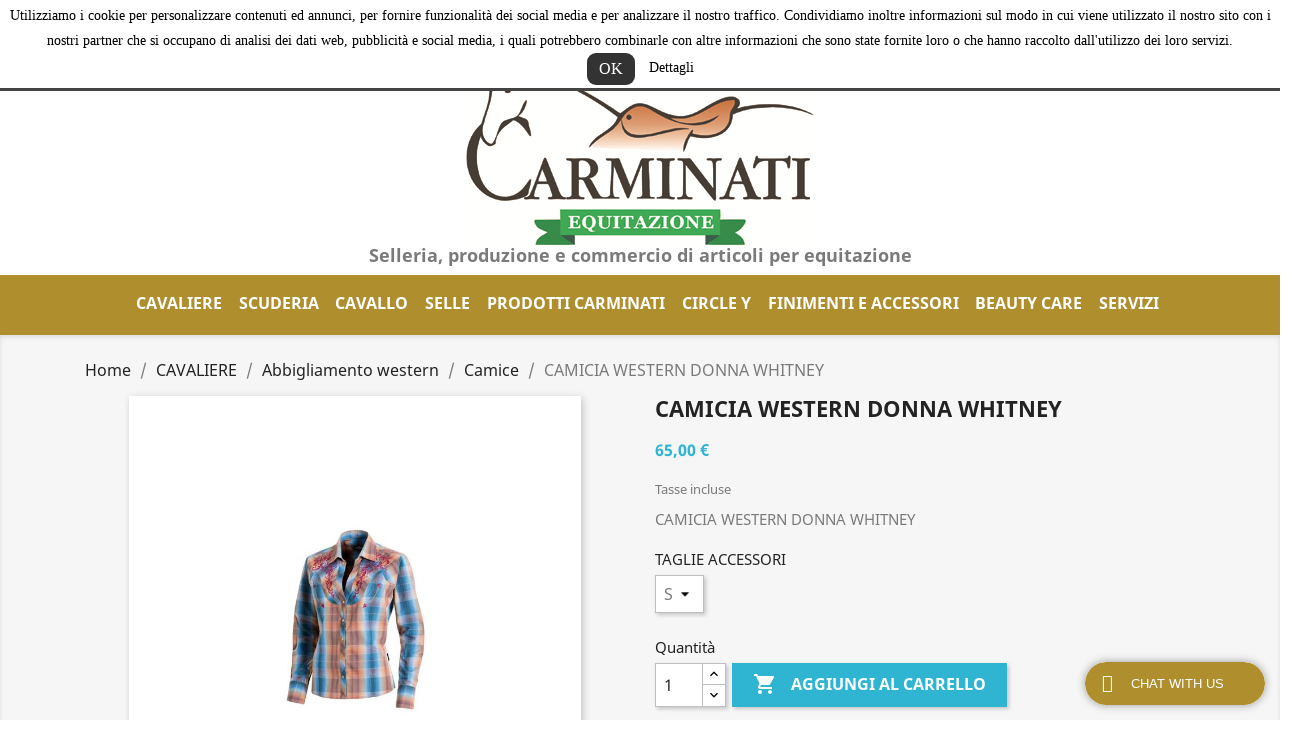

--- FILE ---
content_type: text/html; charset=utf-8
request_url: https://selleriaequitazione.com/camice/4272-camicia-western-donna-whitney.html
body_size: 20979
content:
<!doctype html>
<html lang="it">

  <head>
    
      
  <meta charset="utf-8">


  <meta http-equiv="x-ua-compatible" content="ie=edge">



  <link rel="canonical" href="https://selleriaequitazione.com/camice/4272-camicia-western-donna-whitney.html">

  <title>CAMICIA WESTERN DONNA WHITNEY TAGLIE ACCESSORI S</title>
  <meta name="description" content="CAMICIA WESTERN DONNA WHITNEY">
  <meta name="keywords" content="CAMICIA WESTERN DONNA WHITNEY">
      
        



  <meta name="viewport" content="width=device-width, initial-scale=1">



  <link rel="icon" type="image/vnd.microsoft.icon" href="https://selleriaequitazione.com/img/favicon.ico?1646295814">
  <link rel="shortcut icon" type="image/x-icon" href="https://selleriaequitazione.com/img/favicon.ico?1646295814">



    <link rel="stylesheet" href="https://selleriaequitazione.com/themes/classic/assets/css/theme.css" type="text/css" media="all">
  <link rel="stylesheet" href="https://selleriaequitazione.com/modules/blockreassurance/views/dist/front.css" type="text/css" media="all">
  <link rel="stylesheet" href="https://selleriaequitazione.com/modules/ps_socialfollow/views/css/ps_socialfollow.css" type="text/css" media="all">
  <link rel="stylesheet" href="https://selleriaequitazione.com/modules/paypal/views/css/paypal_fo.css" type="text/css" media="all">
  <link rel="stylesheet" href="https://selleriaequitazione.com/modules/bacookielawinfo/views/css/style_frontend.css" type="text/css" media="all">
  <link rel="stylesheet" href="https://selleriaequitazione.com/modules/bacookielawinfo/views/css/font-awesome/css/font-awesome.min.css" type="text/css" media="all">
  <link rel="stylesheet" href="https://selleriaequitazione.com/modules/productcomments/views/css/productcomments.css" type="text/css" media="all">
  <link rel="stylesheet" href="https://selleriaequitazione.com/modules/ets_livechat/views/css/font-awesome.css" type="text/css" media="all">
  <link rel="stylesheet" href="https://selleriaequitazione.com/modules/ets_livechat/views/css/livechat.css" type="text/css" media="all">
  <link rel="stylesheet" href="https://selleriaequitazione.com/modules/ets_livechat/views/css/my_account.css" type="text/css" media="all">
  <link rel="stylesheet" href="https://selleriaequitazione.com/modules/sumuppaymentgateway//views/css/sumup_front.css" type="text/css" media="all">
  <link rel="stylesheet" href="https://selleriaequitazione.com/js/jquery/ui/themes/base/minified/jquery-ui.min.css" type="text/css" media="all">
  <link rel="stylesheet" href="https://selleriaequitazione.com/js/jquery/ui/themes/base/minified/jquery.ui.theme.min.css" type="text/css" media="all">
  <link rel="stylesheet" href="https://selleriaequitazione.com/js/jquery/plugins/growl/jquery.growl.css" type="text/css" media="all">
  <link rel="stylesheet" href="https://selleriaequitazione.com/modules/ps_imageslider/css/homeslider.css" type="text/css" media="all">
  <link rel="stylesheet" href="https://selleriaequitazione.com/themes/classic/assets/css/custom.css" type="text/css" media="all">




  

  <script type="text/javascript">
        var prestashop = {"cart":{"products":[],"totals":{"total":{"type":"total","label":"Totale","amount":0,"value":"0,00\u00a0\u20ac"},"total_including_tax":{"type":"total","label":"Totale (tasse incl.)","amount":0,"value":"0,00\u00a0\u20ac"},"total_excluding_tax":{"type":"total","label":"Totale (tasse escl.)","amount":0,"value":"0,00\u00a0\u20ac"}},"subtotals":{"products":{"type":"products","label":"Totale parziale","amount":0,"value":"0,00\u00a0\u20ac"},"discounts":null,"shipping":{"type":"shipping","label":"Spedizione","amount":0,"value":""},"tax":null},"products_count":0,"summary_string":"0 articoli","vouchers":{"allowed":0,"added":[]},"discounts":[],"minimalPurchase":0,"minimalPurchaseRequired":""},"currency":{"name":"Euro","iso_code":"EUR","iso_code_num":"978","sign":"\u20ac"},"customer":{"lastname":null,"firstname":null,"email":null,"birthday":null,"newsletter":null,"newsletter_date_add":null,"optin":null,"website":null,"company":null,"siret":null,"ape":null,"is_logged":false,"gender":{"type":null,"name":null},"addresses":[]},"language":{"name":"Italiano (Italian)","iso_code":"it","locale":"it-IT","language_code":"it","is_rtl":"0","date_format_lite":"d\/m\/Y","date_format_full":"d\/m\/Y H:i:s","id":1},"page":{"title":"","canonical":null,"meta":{"title":"CAMICIA WESTERN DONNA WHITNEY TAGLIE ACCESSORI S","description":"CAMICIA WESTERN DONNA WHITNEY","keywords":"CAMICIA WESTERN DONNA WHITNEY","robots":"index"},"page_name":"product","body_classes":{"lang-it":true,"lang-rtl":false,"country-IT":true,"currency-EUR":true,"layout-full-width":true,"page-product":true,"tax-display-enabled":true,"product-id-4272":true,"product-CAMICIA WESTERN DONNA WHITNEY":true,"product-id-category-329":true,"product-id-manufacturer-0":true,"product-id-supplier-0":true,"product-available-for-order":true},"admin_notifications":[]},"shop":{"name":"Carminati Equitazione Selleria","logo":"https:\/\/selleriaequitazione.com\/img\/carminati-logo-1645534726.jpg","stores_icon":"https:\/\/selleriaequitazione.com\/img\/logo_stores.png","favicon":"https:\/\/selleriaequitazione.com\/img\/favicon.ico"},"urls":{"base_url":"https:\/\/selleriaequitazione.com\/","current_url":"https:\/\/selleriaequitazione.com\/camice\/4272-camicia-western-donna-whitney.html","shop_domain_url":"https:\/\/selleriaequitazione.com","img_ps_url":"https:\/\/selleriaequitazione.com\/img\/","img_cat_url":"https:\/\/selleriaequitazione.com\/img\/c\/","img_lang_url":"https:\/\/selleriaequitazione.com\/img\/l\/","img_prod_url":"https:\/\/selleriaequitazione.com\/img\/p\/","img_manu_url":"https:\/\/selleriaequitazione.com\/img\/m\/","img_sup_url":"https:\/\/selleriaequitazione.com\/img\/su\/","img_ship_url":"https:\/\/selleriaequitazione.com\/img\/s\/","img_store_url":"https:\/\/selleriaequitazione.com\/img\/st\/","img_col_url":"https:\/\/selleriaequitazione.com\/img\/co\/","img_url":"https:\/\/selleriaequitazione.com\/themes\/classic\/assets\/img\/","css_url":"https:\/\/selleriaequitazione.com\/themes\/classic\/assets\/css\/","js_url":"https:\/\/selleriaequitazione.com\/themes\/classic\/assets\/js\/","pic_url":"https:\/\/selleriaequitazione.com\/upload\/","pages":{"address":"https:\/\/selleriaequitazione.com\/indirizzo","addresses":"https:\/\/selleriaequitazione.com\/indirizzi","authentication":"https:\/\/selleriaequitazione.com\/login","cart":"https:\/\/selleriaequitazione.com\/carrello","category":"https:\/\/selleriaequitazione.com\/index.php?controller=category","cms":"https:\/\/selleriaequitazione.com\/index.php?controller=cms","contact":"https:\/\/selleriaequitazione.com\/contattaci","discount":"https:\/\/selleriaequitazione.com\/buoni-sconto","guest_tracking":"https:\/\/selleriaequitazione.com\/tracciatura-ospite","history":"https:\/\/selleriaequitazione.com\/cronologia-ordini","identity":"https:\/\/selleriaequitazione.com\/dati-personali","index":"https:\/\/selleriaequitazione.com\/","my_account":"https:\/\/selleriaequitazione.com\/account","order_confirmation":"https:\/\/selleriaequitazione.com\/conferma-ordine","order_detail":"https:\/\/selleriaequitazione.com\/index.php?controller=order-detail","order_follow":"https:\/\/selleriaequitazione.com\/segui-ordine","order":"https:\/\/selleriaequitazione.com\/ordine","order_return":"https:\/\/selleriaequitazione.com\/index.php?controller=order-return","order_slip":"https:\/\/selleriaequitazione.com\/buono-ordine","pagenotfound":"https:\/\/selleriaequitazione.com\/pagina-non-trovata","password":"https:\/\/selleriaequitazione.com\/recupero-password","pdf_invoice":"https:\/\/selleriaequitazione.com\/index.php?controller=pdf-invoice","pdf_order_return":"https:\/\/selleriaequitazione.com\/index.php?controller=pdf-order-return","pdf_order_slip":"https:\/\/selleriaequitazione.com\/index.php?controller=pdf-order-slip","prices_drop":"https:\/\/selleriaequitazione.com\/offerte","product":"https:\/\/selleriaequitazione.com\/index.php?controller=product","search":"https:\/\/selleriaequitazione.com\/ricerca","sitemap":"https:\/\/selleriaequitazione.com\/Mappa del sito","stores":"https:\/\/selleriaequitazione.com\/negozi","supplier":"https:\/\/selleriaequitazione.com\/fornitori","register":"https:\/\/selleriaequitazione.com\/login?create_account=1","order_login":"https:\/\/selleriaequitazione.com\/ordine?login=1"},"alternative_langs":[],"theme_assets":"\/themes\/classic\/assets\/","actions":{"logout":"https:\/\/selleriaequitazione.com\/?mylogout="},"no_picture_image":{"bySize":{"small_default":{"url":"https:\/\/selleriaequitazione.com\/img\/p\/it-default-small_default.jpg","width":98,"height":98},"cart_default":{"url":"https:\/\/selleriaequitazione.com\/img\/p\/it-default-cart_default.jpg","width":125,"height":125},"home_default":{"url":"https:\/\/selleriaequitazione.com\/img\/p\/it-default-home_default.jpg","width":250,"height":250},"medium_default":{"url":"https:\/\/selleriaequitazione.com\/img\/p\/it-default-medium_default.jpg","width":452,"height":452},"large_default":{"url":"https:\/\/selleriaequitazione.com\/img\/p\/it-default-large_default.jpg","width":800,"height":800}},"small":{"url":"https:\/\/selleriaequitazione.com\/img\/p\/it-default-small_default.jpg","width":98,"height":98},"medium":{"url":"https:\/\/selleriaequitazione.com\/img\/p\/it-default-home_default.jpg","width":250,"height":250},"large":{"url":"https:\/\/selleriaequitazione.com\/img\/p\/it-default-large_default.jpg","width":800,"height":800},"legend":""}},"configuration":{"display_taxes_label":true,"display_prices_tax_incl":true,"is_catalog":false,"show_prices":true,"opt_in":{"partner":false},"quantity_discount":{"type":"price","label":"Prezzo unitario"},"voucher_enabled":0,"return_enabled":0},"field_required":[],"breadcrumb":{"links":[{"title":"Home","url":"https:\/\/selleriaequitazione.com\/"},{"title":"CAVALIERE","url":"https:\/\/selleriaequitazione.com\/320-cavaliere"},{"title":"Abbigliamento western","url":"https:\/\/selleriaequitazione.com\/321-abbigliamento-western"},{"title":"Camice","url":"https:\/\/selleriaequitazione.com\/329-camice"},{"title":"CAMICIA WESTERN DONNA WHITNEY","url":"https:\/\/selleriaequitazione.com\/camice\/4272-camicia-western-donna-whitney.html"}],"count":5},"link":{"protocol_link":"https:\/\/","protocol_content":"https:\/\/"},"time":1769760362,"static_token":"ca949e440ccb283a24f48abbe70acca5","token":"d18bbadc8fdd151de3bca33a502058f4","debug":false};
        var prestashopFacebookAjaxController = "https:\/\/selleriaequitazione.com\/module\/ps_facebook\/Ajax";
        var psemailsubscription_subscription = "https:\/\/selleriaequitazione.com\/module\/ps_emailsubscription\/subscription";
        var psr_icon_color = "#6E2808";
      </script>



  <!--Modules BA EU Cookie Law-->
<style type="text/css">
	
	#ba_eu_cookie_law{
		background:#FFFFFF;
		border-bottom-color:#444444 !important;
		border-bottom-style:solid;
	}
	#ba_eu_cookie_law .ba_eu_cookie_law_text{
		color:#000000;
	}
	#ba_eu_cookie_accept{
		color:#FFFFFF;
		background:#333333;	}
	#ba_eu_cookie_more_info{
		color:#000000;
			}
	#ba_eu_cookie_accept:hover{
		color:#CCCCCC;
	}
	#ba_eu_cookie_more_info:hover{
		color:#CCCCCC;
	}
	</style>
<script language="javascript" type="text/javascript">
	window.onload = function(){
		if(1 == 3 && getCookie('ba_eu_cookie_law') == 1){
			jQuery(".ba_popup_cookie").hide();
			jQuery(".ba_popup_cookie").css("width","0");
			jQuery(".ba_popup_cookie").css("height","0");
		}
		if(getCookie('ba_eu_cookie_law') != 1){
			if(1 == 1 && 1==1){
				jQuery("#ba_eu_cookie_law").slideDown();
			}else if(1 == 1 && 1==2){
				jQuery("#ba_eu_cookie_law").slideDown();
			}else{
				jQuery("#ba_eu_cookie_law").show();
			}
		}
		jQuery("#ba_eu_cookie_accept").click(function(){
			if(1==1){
				jQuery("#ba_eu_cookie_law").hide();
			}else if(1==2){
				window.close();
				window.open('index.php');
			}else if(N=="Y"){
				window.open('index.php');
			}
			jQuery(".ba_popup_cookie").hide();
			setCookie("ba_eu_cookie_law", "1", 365);
		});
		if("N"=="Y" && 1 <=2){
			setTimeout(function(){
				if(1==1){
					jQuery("#ba_eu_cookie_law").slideUp();
					
				}else{
					jQuery("#ba_eu_cookie_law").hide();
					
				}
			}, 3000);
		}
		
		$(document).ready(function(){
			if($(window).scrollTop()==0 && 1 <=2){
				jQuery(window).scroll(function() {
					if("N"=="Y"){
						// console.log($(window).scrollTop());
						if(1==1){
							// alert('a');
							jQuery("#ba_eu_cookie_law").slideUp();
							
						}else{
							jQuery("#ba_eu_cookie_law").hide();
							
						}
					}
				});
			}
		});
		
		if("Y"=="Y"){
			jQuery("#ba_eu_cookie_law").css("border-width","3px");
			
		}
		if(1==3){
			jQuery(".ba_popup_cookie").show();
			jQuery("#ba_eu_cookie_law .fa-times-circle-o").show();
			var widthBody = jQuery(window).width();
			var heightBody = jQuery(window).height();
			jQuery('#ba_eu_cookie_law').css({ 'width':'80%','overflow':'inherit'});
			var widthPopupCookie = jQuery('#ba_eu_cookie_law').width();
			var heightPopupCookie = jQuery('#ba_eu_cookie_law').height();
			var MarginLeft = ((widthBody - widthPopupCookie)/2);
			var MarginTop = ((heightBody - heightPopupCookie)/2);
			jQuery('#ba_eu_cookie_law').css({ "top":(MarginTop-40)+"px","left":MarginLeft+"px" });
		}
		jQuery('.ba_popup_cookie').click(function(){
			jQuery(this).hide();
			jQuery("#ba_eu_cookie_law").hide();
		});
		jQuery("#ba_eu_cookie_law .fa-times-circle-o").click(function(){
			jQuery(this).hide();
			jQuery('.ba_popup_cookie').hide();
			jQuery("#ba_eu_cookie_law").hide();
		});
		function setCookie(cname, cvalue, exdays) {
			var d = new Date();
			d.setTime(d.getTime() + (exdays*24*60*60*1000));
			var expires = "expires="+d.toUTCString();
			document.cookie = cname + "=" + cvalue + "; " + expires;
		}
		function getCookie(cname) {
			var name = cname + "=";
			var ca = document.cookie.split(';');
			for(var i=0; i<ca.length; i++) {
				var c = ca[i];
				while (c.charAt(0)==' ') c = c.substring(1);
				if (c.indexOf(name) == 0) return c.substring(name.length,c.length);
			}
			return "";
		}
	}
</script>
<div id="ba_eu_cookie_law" class="show_in_header">
	<div class="ba_eu_cookie_law_button">
		<div class="ba_eu_cookie_law_text" style="display:block;line-height:25px;">
			Utilizziamo i cookie per personalizzare contenuti ed annunci, per fornire funzionalità dei social media e per analizzare il nostro traffico. Condividiamo inoltre informazioni sul modo in cui viene utilizzato il nostro sito con i nostri partner che si occupano di analisi dei dati web, pubblicità e social media, i quali potrebbero combinarle con altre informazioni che sono state fornite loro o che hanno raccolto dall&#039;utilizzo dei loro servizi. 		</div>
		<span class="ba_eu_cookie_law_text" style="line-height:17px;">
			<a href="javascript:void(0)" name="acceptSubmit" id="ba_eu_cookie_accept" class="btn btn-default">OK</a>
			<a href="content/7-privacy-policy" target="" name="moreInfoSubmit" id="ba_eu_cookie_more_info" class="">Dettagli</a>
		</span>
		
	</div>
	<i class="fa fa-times-circle-o icon-remove-circle"></i>
</div>
<div class="ba_popup_cookie"></div><script type="text/javascript">
            var ETS_LC_DISPLAY_COMPANY_INFO = 0;
            var ETS_LC_AVATAR_IMAGE_TYPE = 'rounded';
            var ETS_LC_TEXT_SEND = 'Invia';
            var ETS_LC_TEXT_BUTTON_EDIT = 'Modifica';
            var ETS_LC_TEXT_SEND_OffLINE = 'in questo momento non siamo online, lascia un messaggio';
            var ETS_LC_TEXT_SEND_START_CHAT = 'Avvia la chat';
            var ETS_DISPLAY_SEND_BUTTON = 1;
            var ETS_LC_DISPLAY_REQUIRED_FIELDS = 0;
            var ETS_LC_DISPLAY_RATING = 1;
            var ETS_LC_DISPLAY_TIME = 1;
            var ETS_LC_ENABLE_EDIT_MESSAGE = 1;
            var ETS_LC_ENABLE_DELETE_MESSAGE = 1;
            var ETS_LC_MSG_COUNT = 10;
            var ETS_LC_ENTER_TO_SEND = 1;
            var ETS_LC_STAFF_ACCEPT = 1;
            var ETS_LC_SEND_FILE = 0;
            var ETS_LC_MAX_FILE_MS = 8;
            var ETS_LC_NUMBER_FILE_MS = 100;
            var ETS_LC_UPDATE_CONTACT_INFO = 1;
            var ETS_CENTAINT_TIME_SEND_EMAIL = 1;
            var ETS_LC_AUTO_OPEN = 0;
            var ETS_LC_AUTO_OPEN_CHATBOX_DELAY = 10;
            var ETS_LC_AUTO_OPEN_ONLINE_ONLY = 1;
            var ETS_LC_TIME_OUT = 3000;
            var ETS_LC_AUTO_FRONTEND_SPEED = 1;
            var ETS_LC_TIME_OUT_BACK_END = 3000;
            var ETS_LC_AUTO_BACKEND_SPEED = 1;
            var ETS_LC_ONLINE_TIMEOUT = 10;
            var ETS_LC_ENDCHAT_AUTO = 60;
            var ETS_LC_TIME_WAIT = 5;
            var ETS_LC_USE_SOUND_BACKEND = 1;
            var ETS_LC_USE_SOUND_FONTEND = 1;
            var ETS_ENABLE_PRE_MADE_MESSAGE = 0;
            var ETS_LIVECHAT_ADMIN_DE = 1;
            var ETS_LIVECHAT_ADMIN_OLD = 1;
            var ETS_ENABLE_AUTO_REPLY = 0;
            var ETS_LC_URL_AJAX = 'https://selleriaequitazione.com/module/ets_livechat/ajax?token=fe9fc289c3ff0af142b6d3bead98a923';
            var ETS_LC_URL_OAUTH = 'https://selleriaequitazione.com/module/ets_livechat/oauth';
        var isRequestAjax ='0';
</script>
<script type="text/javascript">
    var delete_text= "Elimina";
    var edit_text= "Modifica";
    var edited_text ="Edited";
    var edited_at_text ="Edited at:";
    var editing_text ="Editing";
    var online_text ="Online";
    var busy_text ="Busy";
    var invisible_text ="Offline";
    var offline_text ="Offline";
    var disable_sound_text ="Disable sound";
    var enable_sound_text ="Enable sound";
    var maximize_text ="Maximize";
    var minimize_text ="Minimize";
    var text_admin_busy="Sorry. All staffs are busy at the moment. Please come back later or";
    var text_customer_end_chat ="Click here to end chat";
    var ets_livechat_invalid_file ="File upload is invalid";
    var invalid_file_max_size ="Attachment size exceeds the allowable limit.";
    var uploading ="Uploading...";
    var show_text = "Show chat window";
</script><script async src="https://www.googletagmanager.com/gtag/js?id=UA-7413071-19"></script>
<script>
  window.dataLayer = window.dataLayer || [];
  function gtag(){dataLayer.push(arguments);}
  gtag('js', new Date());
  gtag(
    'config',
    'UA-7413071-19',
    {
      'debug_mode':false
      , 'anonymize_ip': true                }
  );
</script>






    
  <meta property="og:type" content="product">
  <meta property="og:url" content="https://selleriaequitazione.com/camice/4272-camicia-western-donna-whitney.html">
  <meta property="og:title" content="CAMICIA WESTERN DONNA WHITNEY TAGLIE ACCESSORI S">
  <meta property="og:site_name" content="Carminati Equitazione Selleria">
  <meta property="og:description" content="CAMICIA WESTERN DONNA WHITNEY">
  <meta property="og:image" content="https://selleriaequitazione.com/4797-large_default/camicia-western-donna-whitney.jpg">
      <meta property="product:pretax_price:amount" content="53.278689">
    <meta property="product:pretax_price:currency" content="EUR">
    <meta property="product:price:amount" content="65">
    <meta property="product:price:currency" content="EUR">
    
  </head>

  <body id="product" class="lang-it country-it currency-eur layout-full-width page-product tax-display-enabled product-id-4272 product-camicia-western-donna-whitney product-id-category-329 product-id-manufacturer-0 product-id-supplier-0 product-available-for-order">

    
      
    

    <main>
      
              

      <header id="header">
        
          
  <div class="header-banner">
    
  </div>



  <nav class="header-nav">
    <div class="container">
      <div class="row">
        <div class="hidden-sm-down">
          <div class="col-md-5 col-xs-12">
            
          </div>
          <div class="col-md-7 right-nav">
              <!-- Block search module TOP -->
<div id="search_widget" class="search-widget" data-search-controller-url="//selleriaequitazione.com/ricerca">
	<form method="get" action="//selleriaequitazione.com/ricerca">
		<input type="hidden" name="controller" value="search">
		<input type="text" name="s" value="" placeholder="Cerca nel catalogo" aria-label="Cerca">
		<button type="submit">
			<i class="material-icons search">&#xE8B6;</i>
      <span class="hidden-xl-down">Cerca</span>
		</button>
	</form>
</div>
<!-- /Block search module TOP -->
<div id="_desktop_user_info">
  <div class="user-info">
          <a
        href="https://selleriaequitazione.com/account"
        title="Accedi al tuo account cliente"
        rel="nofollow"
      >
        <i class="material-icons">&#xE7FF;</i>
        <span class="hidden-sm-down">Accedi</span>
      </a>
      </div>
</div>
<div id="_desktop_cart">
  <div class="blockcart cart-preview inactive" data-refresh-url="//selleriaequitazione.com/module/ps_shoppingcart/ajax">
    <div class="header">
              <i class="material-icons shopping-cart">shopping_cart</i>
        <span class="hidden-sm-down">Carrello</span>
        <span class="cart-products-count">(0)</span>
          </div>
  </div>
</div>

          </div>
        </div>
        <div class="hidden-md-up text-sm-center mobile">
          <div class="float-xs-left" id="menu-icon">
            <i class="material-icons d-inline">&#xE5D2;</i>
          </div>
          <div class="float-xs-right" id="_mobile_cart"></div>
          <div class="float-xs-right" id="_mobile_user_info"></div>
          <div class="top-logo" id="_mobile_logo"></div>
          <div class="clearfix"></div>
        </div>
      </div>
    </div>
  </nav>



  <div class="header-top">
    <div class="container">
       <div class="row">
        <div class="col-md-2 hidden-sm-down" id="_desktop_logo">
                            <a href="https://selleriaequitazione.com/">
                  <img class="logo img-responsive" src="https://selleriaequitazione.com/img/carminati-logo-1645534726.jpg" alt="Carminati Equitazione Selleria">
                </a>
                    </div>
        <div class="col-md-10 col-sm-12 position-static">
          

<div class="menu js-top-menu position-static hidden-sm-down" id="_desktop_top_menu">
    
          <ul class="top-menu" id="top-menu" data-depth="0">
                    <li class="category" id="category-320">
                          <a
                class="dropdown-item"
                href="https://selleriaequitazione.com/320-cavaliere" data-depth="0"
                              >
                                                                      <span class="float-xs-right hidden-md-up">
                    <span data-target="#top_sub_menu_54828" data-toggle="collapse" class="navbar-toggler collapse-icons">
                      <i class="material-icons add">&#xE313;</i>
                      <i class="material-icons remove">&#xE316;</i>
                    </span>
                  </span>
                                CAVALIERE
              </a>
                            <div  class="popover sub-menu js-sub-menu collapse" id="top_sub_menu_54828">
                
          <ul class="top-menu"  data-depth="1">
                    <li class="category" id="category-321">
                          <a
                class="dropdown-item dropdown-submenu"
                href="https://selleriaequitazione.com/321-abbigliamento-western" data-depth="1"
                              >
                                                                      <span class="float-xs-right hidden-md-up">
                    <span data-target="#top_sub_menu_29928" data-toggle="collapse" class="navbar-toggler collapse-icons">
                      <i class="material-icons add">&#xE313;</i>
                      <i class="material-icons remove">&#xE316;</i>
                    </span>
                  </span>
                                Abbigliamento western
              </a>
                            <div  class="collapse" id="top_sub_menu_29928">
                
          <ul class="top-menu"  data-depth="2">
                    <li class="category" id="category-322">
                          <a
                class="dropdown-item"
                href="https://selleriaequitazione.com/322-cappelli" data-depth="2"
                              >
                                Cappelli
              </a>
                          </li>
                    <li class="category" id="category-323">
                          <a
                class="dropdown-item"
                href="https://selleriaequitazione.com/323-stivali" data-depth="2"
                              >
                                Stivali
              </a>
                          </li>
                    <li class="category" id="category-324">
                          <a
                class="dropdown-item"
                href="https://selleriaequitazione.com/324-jeans" data-depth="2"
                              >
                                Jeans
              </a>
                          </li>
                    <li class="category" id="category-325">
                          <a
                class="dropdown-item"
                href="https://selleriaequitazione.com/325-cinture" data-depth="2"
                              >
                                Cinture
              </a>
                          </li>
                    <li class="category" id="category-328">
                          <a
                class="dropdown-item"
                href="https://selleriaequitazione.com/328-fibbie-per-cinture" data-depth="2"
                              >
                                Fibbie per Cinture
              </a>
                          </li>
                    <li class="category" id="category-326">
                          <a
                class="dropdown-item"
                href="https://selleriaequitazione.com/326-cinturini-da-speroni" data-depth="2"
                              >
                                Cinturini da Speroni
              </a>
                          </li>
                    <li class="category" id="category-332">
                          <a
                class="dropdown-item"
                href="https://selleriaequitazione.com/332-speroni" data-depth="2"
                              >
                                Speroni
              </a>
                          </li>
                    <li class="category" id="category-327">
                          <a
                class="dropdown-item"
                href="https://selleriaequitazione.com/327-guanti" data-depth="2"
                              >
                                Guanti
              </a>
                          </li>
                    <li class="category" id="category-329">
                          <a
                class="dropdown-item"
                href="https://selleriaequitazione.com/329-camice" data-depth="2"
                              >
                                Camice
              </a>
                          </li>
                    <li class="category" id="category-330">
                          <a
                class="dropdown-item"
                href="https://selleriaequitazione.com/330-bolo" data-depth="2"
                              >
                                Bolo
              </a>
                          </li>
                    <li class="category" id="category-331">
                          <a
                class="dropdown-item"
                href="https://selleriaequitazione.com/331-ceps-in-pelle" data-depth="2"
                              >
                                CEPS in Pelle
              </a>
                          </li>
                    <li class="category" id="category-333">
                          <a
                class="dropdown-item"
                href="https://selleriaequitazione.com/333-giacconi" data-depth="2"
                              >
                                Giacconi
              </a>
                          </li>
              </ul>
    
              </div>
                          </li>
                    <li class="category" id="category-334">
                          <a
                class="dropdown-item dropdown-submenu"
                href="https://selleriaequitazione.com/334-abbigliamento-inglese" data-depth="1"
                              >
                                                                      <span class="float-xs-right hidden-md-up">
                    <span data-target="#top_sub_menu_50049" data-toggle="collapse" class="navbar-toggler collapse-icons">
                      <i class="material-icons add">&#xE313;</i>
                      <i class="material-icons remove">&#xE316;</i>
                    </span>
                  </span>
                                Abbigliamento Inglese
              </a>
                            <div  class="collapse" id="top_sub_menu_50049">
                
          <ul class="top-menu"  data-depth="2">
                    <li class="category" id="category-335">
                          <a
                class="dropdown-item"
                href="https://selleriaequitazione.com/335-cravatteplastonreti-capelli" data-depth="2"
                              >
                                Cravatte_Plaston_Reti capelli
              </a>
                          </li>
                    <li class="category" id="category-336">
                          <a
                class="dropdown-item"
                href="https://selleriaequitazione.com/336-giacche-da-concorso" data-depth="2"
                              >
                                Giacche da Concorso
              </a>
                          </li>
                    <li class="category" id="category-337">
                          <a
                class="dropdown-item"
                href="https://selleriaequitazione.com/337-cavalleria-toscana-fise" data-depth="2"
                              >
                                CAVALLERIA TOSCANA FISE
              </a>
                          </li>
                    <li class="category" id="category-338">
                          <a
                class="dropdown-item"
                href="https://selleriaequitazione.com/338-maglioni--coppole--" data-depth="2"
                              >
                                Maglioni - Coppole - 
              </a>
                          </li>
                    <li class="category" id="category-345">
                          <a
                class="dropdown-item"
                href="https://selleriaequitazione.com/345-caschi" data-depth="2"
                              >
                                Caschi
              </a>
                          </li>
                    <li class="category" id="category-339">
                          <a
                class="dropdown-item"
                href="https://selleriaequitazione.com/339-camice" data-depth="2"
                              >
                                Camice
              </a>
                          </li>
                    <li class="category" id="category-340">
                          <a
                class="dropdown-item"
                href="https://selleriaequitazione.com/340-polo-e-tshirt" data-depth="2"
                              >
                                Polo e t-shirt
              </a>
                          </li>
                    <li class="category" id="category-341">
                          <a
                class="dropdown-item"
                href="https://selleriaequitazione.com/341-cinture" data-depth="2"
                              >
                                Cinture
              </a>
                          </li>
                    <li class="category" id="category-344">
                          <a
                class="dropdown-item"
                href="https://selleriaequitazione.com/344-guanti" data-depth="2"
                              >
                                Guanti
              </a>
                          </li>
                    <li class="category" id="category-479">
                          <a
                class="dropdown-item"
                href="https://selleriaequitazione.com/479-airbag" data-depth="2"
                              >
                                AIRBAG
              </a>
                          </li>
                    <li class="category" id="category-342">
                          <a
                class="dropdown-item"
                href="https://selleriaequitazione.com/342-pantaloni" data-depth="2"
                              >
                                Pantaloni
              </a>
                          </li>
                    <li class="category" id="category-343">
                          <a
                class="dropdown-item"
                href="https://selleriaequitazione.com/343-calze" data-depth="2"
                              >
                                Calze
              </a>
                          </li>
                    <li class="category" id="category-346">
                          <a
                class="dropdown-item"
                href="https://selleriaequitazione.com/346-stivali-e-stivaletti" data-depth="2"
                              >
                                Stivali e Stivaletti
              </a>
                          </li>
                    <li class="category" id="category-347">
                          <a
                class="dropdown-item"
                href="https://selleriaequitazione.com/347-ghette" data-depth="2"
                              >
                                Ghette
              </a>
                          </li>
                    <li class="category" id="category-350">
                          <a
                class="dropdown-item"
                href="https://selleriaequitazione.com/350-speroni" data-depth="2"
                              >
                                Speroni
              </a>
                          </li>
                    <li class="category" id="category-348">
                          <a
                class="dropdown-item"
                href="https://selleriaequitazione.com/348-capi-spalla-estivi" data-depth="2"
                              >
                                Capi Spalla Estivi
              </a>
                          </li>
                    <li class="category" id="category-349">
                          <a
                class="dropdown-item"
                href="https://selleriaequitazione.com/349-capi-spalla-invernali" data-depth="2"
                              >
                                Capi Spalla Invernali
              </a>
                          </li>
                    <li class="category" id="category-351">
                          <a
                class="dropdown-item"
                href="https://selleriaequitazione.com/351-giubprotettivi-e-salvaschiena" data-depth="2"
                              >
                                Giub.protettivi e salvaschiena
              </a>
                          </li>
                    <li class="category" id="category-352">
                          <a
                class="dropdown-item"
                href="https://selleriaequitazione.com/352-accessori-da-concorso" data-depth="2"
                              >
                                Accessori da concorso
              </a>
                          </li>
              </ul>
    
              </div>
                          </li>
              </ul>
    
              </div>
                          </li>
                    <li class="category" id="category-353">
                          <a
                class="dropdown-item"
                href="https://selleriaequitazione.com/353-scuderia" data-depth="0"
                              >
                                                                      <span class="float-xs-right hidden-md-up">
                    <span data-target="#top_sub_menu_47609" data-toggle="collapse" class="navbar-toggler collapse-icons">
                      <i class="material-icons add">&#xE313;</i>
                      <i class="material-icons remove">&#xE316;</i>
                    </span>
                  </span>
                                SCUDERIA
              </a>
                            <div  class="popover sub-menu js-sub-menu collapse" id="top_sub_menu_47609">
                
          <ul class="top-menu"  data-depth="1">
                    <li class="category" id="category-355">
                          <a
                class="dropdown-item dropdown-submenu"
                href="https://selleriaequitazione.com/355-barbozzali" data-depth="1"
                              >
                                Barbozzali
              </a>
                          </li>
                    <li class="category" id="category-358">
                          <a
                class="dropdown-item dropdown-submenu"
                href="https://selleriaequitazione.com/358-bauli" data-depth="1"
                              >
                                Bauli
              </a>
                          </li>
                    <li class="category" id="category-359">
                          <a
                class="dropdown-item dropdown-submenu"
                href="https://selleriaequitazione.com/359-lazzi" data-depth="1"
                              >
                                Lazzi
              </a>
                          </li>
                    <li class="category" id="category-362">
                          <a
                class="dropdown-item dropdown-submenu"
                href="https://selleriaequitazione.com/362-recinzioni-elettriche" data-depth="1"
                              >
                                Recinzioni elettriche
              </a>
                          </li>
                    <li class="category" id="category-363">
                          <a
                class="dropdown-item dropdown-submenu"
                href="https://selleriaequitazione.com/363-spazzolenettapiediasciugasudore" data-depth="1"
                              >
                                Spazzole_nettapiedi_asciugasudore
              </a>
                          </li>
                    <li class="category" id="category-360">
                          <a
                class="dropdown-item dropdown-submenu"
                href="https://selleriaequitazione.com/360-pettini" data-depth="1"
                              >
                                Pettini
              </a>
                          </li>
                    <li class="category" id="category-365">
                          <a
                class="dropdown-item dropdown-submenu"
                href="https://selleriaequitazione.com/365-tosatrici" data-depth="1"
                              >
                                Tosatrici
              </a>
                          </li>
                    <li class="category" id="category-366">
                          <a
                class="dropdown-item dropdown-submenu"
                href="https://selleriaequitazione.com/366-carrelli-per-sella" data-depth="1"
                              >
                                Carrelli per Sella
              </a>
                          </li>
                    <li class="category" id="category-367">
                          <a
                class="dropdown-item dropdown-submenu"
                href="https://selleriaequitazione.com/367-portasella" data-depth="1"
                              >
                                Portasella
              </a>
                          </li>
                    <li class="category" id="category-368">
                          <a
                class="dropdown-item dropdown-submenu"
                href="https://selleriaequitazione.com/368-portabriglia-e-altro" data-depth="1"
                              >
                                Portabriglia e altro
              </a>
                          </li>
                    <li class="category" id="category-356">
                          <a
                class="dropdown-item dropdown-submenu"
                href="https://selleriaequitazione.com/356-abbeveratoi" data-depth="1"
                              >
                                Abbeveratoi
              </a>
                          </li>
                    <li class="category" id="category-369">
                          <a
                class="dropdown-item dropdown-submenu"
                href="https://selleriaequitazione.com/369-forche" data-depth="1"
                              >
                                Forche
              </a>
                          </li>
                    <li class="category" id="category-357">
                          <a
                class="dropdown-item dropdown-submenu"
                href="https://selleriaequitazione.com/357-cariole" data-depth="1"
                              >
                                Cariole
              </a>
                          </li>
                    <li class="category" id="category-370">
                          <a
                class="dropdown-item dropdown-submenu"
                href="https://selleriaequitazione.com/370-mangiatoie-" data-depth="1"
                              >
                                Mangiatoie 
              </a>
                          </li>
                    <li class="category" id="category-371">
                          <a
                class="dropdown-item dropdown-submenu"
                href="https://selleriaequitazione.com/371-museruole" data-depth="1"
                              >
                                Museruole
              </a>
                          </li>
                    <li class="category" id="category-364">
                          <a
                class="dropdown-item dropdown-submenu"
                href="https://selleriaequitazione.com/364-scarpette" data-depth="1"
                              >
                                Scarpette
              </a>
                          </li>
                    <li class="category" id="category-372">
                          <a
                class="dropdown-item dropdown-submenu"
                href="https://selleriaequitazione.com/372-sacche" data-depth="1"
                              >
                                Sacche
              </a>
                          </li>
                    <li class="category" id="category-361">
                          <a
                class="dropdown-item dropdown-submenu"
                href="https://selleriaequitazione.com/361-mascalcia" data-depth="1"
                              >
                                Mascalcia
              </a>
                          </li>
                    <li class="category" id="category-354">
                          <a
                class="dropdown-item dropdown-submenu"
                href="https://selleriaequitazione.com/354-articoli-vari" data-depth="1"
                              >
                                Articoli vari
              </a>
                          </li>
              </ul>
    
              </div>
                          </li>
                    <li class="category" id="category-373">
                          <a
                class="dropdown-item"
                href="https://selleriaequitazione.com/373-cavallo" data-depth="0"
                              >
                                                                      <span class="float-xs-right hidden-md-up">
                    <span data-target="#top_sub_menu_35520" data-toggle="collapse" class="navbar-toggler collapse-icons">
                      <i class="material-icons add">&#xE313;</i>
                      <i class="material-icons remove">&#xE316;</i>
                    </span>
                  </span>
                                CAVALLO
              </a>
                            <div  class="popover sub-menu js-sub-menu collapse" id="top_sub_menu_35520">
                
          <ul class="top-menu"  data-depth="1">
                    <li class="category" id="category-374">
                          <a
                class="dropdown-item dropdown-submenu"
                href="https://selleriaequitazione.com/374-capezze" data-depth="1"
                              >
                                Capezze
              </a>
                          </li>
                    <li class="category" id="category-375">
                          <a
                class="dropdown-item dropdown-submenu"
                href="https://selleriaequitazione.com/375-lunghine" data-depth="1"
                              >
                                Lunghine
              </a>
                          </li>
                    <li class="category" id="category-376">
                          <a
                class="dropdown-item dropdown-submenu"
                href="https://selleriaequitazione.com/376-cuffie" data-depth="1"
                              >
                                Cuffie
              </a>
                          </li>
                    <li class="category" id="category-377">
                          <a
                class="dropdown-item dropdown-submenu"
                href="https://selleriaequitazione.com/377-cuffie-da-paddok" data-depth="1"
                              >
                                Cuffie da Paddok
              </a>
                          </li>
                    <li class="category" id="category-378">
                          <a
                class="dropdown-item dropdown-submenu"
                href="https://selleriaequitazione.com/378-borse-da-trekking" data-depth="1"
                              >
                                Borse da Trekking
              </a>
                          </li>
                    <li class="category" id="category-379">
                          <a
                class="dropdown-item dropdown-submenu"
                href="https://selleriaequitazione.com/379-copriseggio-e-coprisella" data-depth="1"
                              >
                                Copriseggio e Coprisella
              </a>
                          </li>
                    <li class="category" id="category-380">
                          <a
                class="dropdown-item dropdown-submenu"
                href="https://selleriaequitazione.com/380-martingale" data-depth="1"
                              >
                                Martingale
              </a>
                          </li>
                    <li class="category" id="category-381">
                          <a
                class="dropdown-item dropdown-submenu"
                href="https://selleriaequitazione.com/381-gogue-e-chambon" data-depth="1"
                              >
                                Gogue e Chambon
              </a>
                          </li>
                    <li class="category" id="category-382">
                          <a
                class="dropdown-item dropdown-submenu"
                href="https://selleriaequitazione.com/382-sottocoda" data-depth="1"
                              >
                                Sottocoda
              </a>
                          </li>
                    <li class="category" id="category-383">
                          <a
                class="dropdown-item dropdown-submenu"
                href="https://selleriaequitazione.com/383-sottopancia-western" data-depth="1"
                              >
                                Sottopancia Western
              </a>
                          </li>
                    <li class="category" id="category-384">
                          <a
                class="dropdown-item dropdown-submenu"
                href="https://selleriaequitazione.com/384-sottopancia-inglesi" data-depth="1"
                              >
                                Sottopancia Inglesi
              </a>
                          </li>
                    <li class="category" id="category-413">
                          <a
                class="dropdown-item dropdown-submenu"
                href="https://selleriaequitazione.com/413-coprisottopancia-" data-depth="1"
                              >
                                Coprisottopancia 
              </a>
                          </li>
                    <li class="category" id="category-385">
                          <a
                class="dropdown-item dropdown-submenu"
                href="https://selleriaequitazione.com/385-sottosella-inglesi" data-depth="1"
                              >
                                Sottosella Inglesi
              </a>
                          </li>
                    <li class="category" id="category-386">
                          <a
                class="dropdown-item dropdown-submenu"
                href="https://selleriaequitazione.com/386-sottosella-western" data-depth="1"
                              >
                                Sottosella Western
              </a>
                          </li>
                    <li class="category" id="category-387">
                          <a
                class="dropdown-item dropdown-submenu"
                href="https://selleriaequitazione.com/387-staffe-western" data-depth="1"
                              >
                                Staffe Western
              </a>
                          </li>
                    <li class="category" id="category-388">
                          <a
                class="dropdown-item dropdown-submenu"
                href="https://selleriaequitazione.com/388-staffe-inglesi" data-depth="1"
                              >
                                Staffe Inglesi
              </a>
                          </li>
                    <li class="category" id="category-389">
                          <a
                class="dropdown-item dropdown-submenu"
                href="https://selleriaequitazione.com/389-staffili" data-depth="1"
                              >
                                Staffili
              </a>
                          </li>
                    <li class="category" id="category-390">
                          <a
                class="dropdown-item dropdown-submenu"
                href="https://selleriaequitazione.com/390-coperte" data-depth="1"
                              >
                                                                      <span class="float-xs-right hidden-md-up">
                    <span data-target="#top_sub_menu_22518" data-toggle="collapse" class="navbar-toggler collapse-icons">
                      <i class="material-icons add">&#xE313;</i>
                      <i class="material-icons remove">&#xE316;</i>
                    </span>
                  </span>
                                Coperte
              </a>
                            <div  class="collapse" id="top_sub_menu_22518">
                
          <ul class="top-menu"  data-depth="2">
                    <li class="category" id="category-391">
                          <a
                class="dropdown-item"
                href="https://selleriaequitazione.com/391-coperte-da-box-e-passeggio" data-depth="2"
                              >
                                Coperte da box e passeggio
              </a>
                          </li>
                    <li class="category" id="category-392">
                          <a
                class="dropdown-item"
                href="https://selleriaequitazione.com/392-coperte-paddock" data-depth="2"
                              >
                                Coperte Paddock
              </a>
                          </li>
                    <li class="category" id="category-393">
                          <a
                class="dropdown-item"
                href="https://selleriaequitazione.com/393-coperte-western" data-depth="2"
                              >
                                Coperte Western
              </a>
                          </li>
              </ul>
    
              </div>
                          </li>
                    <li class="category" id="category-394">
                          <a
                class="dropdown-item dropdown-submenu"
                href="https://selleriaequitazione.com/394-briglieria" data-depth="1"
                              >
                                                                      <span class="float-xs-right hidden-md-up">
                    <span data-target="#top_sub_menu_60412" data-toggle="collapse" class="navbar-toggler collapse-icons">
                      <i class="material-icons add">&#xE313;</i>
                      <i class="material-icons remove">&#xE316;</i>
                    </span>
                  </span>
                                Briglieria
              </a>
                            <div  class="collapse" id="top_sub_menu_60412">
                
          <ul class="top-menu"  data-depth="2">
                    <li class="category" id="category-395">
                          <a
                class="dropdown-item"
                href="https://selleriaequitazione.com/395-briglie-inglesi" data-depth="2"
                              >
                                Briglie Inglesi
              </a>
                          </li>
                    <li class="category" id="category-396">
                          <a
                class="dropdown-item"
                href="https://selleriaequitazione.com/396-briglie-dressage" data-depth="2"
                              >
                                Briglie dressage
              </a>
                          </li>
                    <li class="category" id="category-397">
                          <a
                class="dropdown-item"
                href="https://selleriaequitazione.com/397-bosal-e-mecate" data-depth="2"
                              >
                                Bosal e Mecate
              </a>
                          </li>
                    <li class="category" id="category-398">
                          <a
                class="dropdown-item"
                href="https://selleriaequitazione.com/398-briglie-endurance" data-depth="2"
                              >
                                Briglie Endurance
              </a>
                          </li>
                    <li class="category" id="category-399">
                          <a
                class="dropdown-item"
                href="https://selleriaequitazione.com/399-briglie-trekking" data-depth="2"
                              >
                                Briglie Trekking
              </a>
                          </li>
                    <li class="category" id="category-400">
                          <a
                class="dropdown-item"
                href="https://selleriaequitazione.com/400-briglie-western" data-depth="2"
                              >
                                Briglie Western
              </a>
                          </li>
                    <li class="category" id="category-401">
                          <a
                class="dropdown-item"
                href="https://selleriaequitazione.com/401-accesori" data-depth="2"
                              >
                                Accesori
              </a>
                          </li>
              </ul>
    
              </div>
                          </li>
                    <li class="category" id="category-402">
                          <a
                class="dropdown-item dropdown-submenu"
                href="https://selleriaequitazione.com/402-redini" data-depth="1"
                              >
                                                                      <span class="float-xs-right hidden-md-up">
                    <span data-target="#top_sub_menu_54282" data-toggle="collapse" class="navbar-toggler collapse-icons">
                      <i class="material-icons add">&#xE313;</i>
                      <i class="material-icons remove">&#xE316;</i>
                    </span>
                  </span>
                                Redini
              </a>
                            <div  class="collapse" id="top_sub_menu_54282">
                
          <ul class="top-menu"  data-depth="2">
                    <li class="category" id="category-403">
                          <a
                class="dropdown-item"
                href="https://selleriaequitazione.com/403-redini-inglesi" data-depth="2"
                              >
                                Redini Inglesi
              </a>
                          </li>
                    <li class="category" id="category-404">
                          <a
                class="dropdown-item"
                href="https://selleriaequitazione.com/404-redini-western" data-depth="2"
                              >
                                Redini Western
              </a>
                          </li>
              </ul>
    
              </div>
                          </li>
                    <li class="category" id="category-405">
                          <a
                class="dropdown-item dropdown-submenu"
                href="https://selleriaequitazione.com/405-pettorali" data-depth="1"
                              >
                                                                      <span class="float-xs-right hidden-md-up">
                    <span data-target="#top_sub_menu_83171" data-toggle="collapse" class="navbar-toggler collapse-icons">
                      <i class="material-icons add">&#xE313;</i>
                      <i class="material-icons remove">&#xE316;</i>
                    </span>
                  </span>
                                Pettorali
              </a>
                            <div  class="collapse" id="top_sub_menu_83171">
                
          <ul class="top-menu"  data-depth="2">
                    <li class="category" id="category-406">
                          <a
                class="dropdown-item"
                href="https://selleriaequitazione.com/406-pettorali-endurance" data-depth="2"
                              >
                                Pettorali Endurance
              </a>
                          </li>
                    <li class="category" id="category-407">
                          <a
                class="dropdown-item"
                href="https://selleriaequitazione.com/407-pettorali-inglesi" data-depth="2"
                              >
                                Pettorali Inglesi
              </a>
                          </li>
                    <li class="category" id="category-408">
                          <a
                class="dropdown-item"
                href="https://selleriaequitazione.com/408-pettorali-trekking" data-depth="2"
                              >
                                Pettorali Trekking
              </a>
                          </li>
                    <li class="category" id="category-409">
                          <a
                class="dropdown-item"
                href="https://selleriaequitazione.com/409-pettorali-western" data-depth="2"
                              >
                                Pettorali Western
              </a>
                          </li>
                    <li class="category" id="category-477">
                          <a
                class="dropdown-item"
                href="https://selleriaequitazione.com/477-accessori" data-depth="2"
                              >
                                Accessori
              </a>
                          </li>
              </ul>
    
              </div>
                          </li>
                    <li class="category" id="category-410">
                          <a
                class="dropdown-item dropdown-submenu"
                href="https://selleriaequitazione.com/410-alzapaletta-e-compensatori" data-depth="1"
                              >
                                                                      <span class="float-xs-right hidden-md-up">
                    <span data-target="#top_sub_menu_69973" data-toggle="collapse" class="navbar-toggler collapse-icons">
                      <i class="material-icons add">&#xE313;</i>
                      <i class="material-icons remove">&#xE316;</i>
                    </span>
                  </span>
                                Alzapaletta e compensatori
              </a>
                            <div  class="collapse" id="top_sub_menu_69973">
                
          <ul class="top-menu"  data-depth="2">
                    <li class="category" id="category-411">
                          <a
                class="dropdown-item"
                href="https://selleriaequitazione.com/411-compensatori-standard" data-depth="2"
                              >
                                Compensatori Standard
              </a>
                          </li>
                    <li class="category" id="category-412">
                          <a
                class="dropdown-item"
                href="https://selleriaequitazione.com/412-compensatori-puro-agnello" data-depth="2"
                              >
                                Compensatori Puro Agnello
              </a>
                          </li>
                    <li class="category" id="category-414">
                          <a
                class="dropdown-item"
                href="https://selleriaequitazione.com/414-gel" data-depth="2"
                              >
                                Gel
              </a>
                          </li>
                    <li class="category" id="category-415">
                          <a
                class="dropdown-item"
                href="https://selleriaequitazione.com/415-nasaline" data-depth="2"
                              >
                                Nasaline
              </a>
                          </li>
              </ul>
    
              </div>
                          </li>
                    <li class="category" id="category-416">
                          <a
                class="dropdown-item dropdown-submenu"
                href="https://selleriaequitazione.com/416-protezioni" data-depth="1"
                              >
                                                                      <span class="float-xs-right hidden-md-up">
                    <span data-target="#top_sub_menu_30263" data-toggle="collapse" class="navbar-toggler collapse-icons">
                      <i class="material-icons add">&#xE313;</i>
                      <i class="material-icons remove">&#xE316;</i>
                    </span>
                  </span>
                                Protezioni
              </a>
                            <div  class="collapse" id="top_sub_menu_30263">
                
          <ul class="top-menu"  data-depth="2">
                    <li class="category" id="category-417">
                          <a
                class="dropdown-item"
                href="https://selleriaequitazione.com/417-ginocchiere" data-depth="2"
                              >
                                Ginocchiere
              </a>
                          </li>
                    <li class="category" id="category-418">
                          <a
                class="dropdown-item"
                href="https://selleriaequitazione.com/418-paracoda" data-depth="2"
                              >
                                Paracoda
              </a>
                          </li>
                    <li class="category" id="category-419">
                          <a
                class="dropdown-item"
                href="https://selleriaequitazione.com/419-paracolpi-da-trasporto" data-depth="2"
                              >
                                Paracolpi da Trasporto
              </a>
                          </li>
                    <li class="category" id="category-420">
                          <a
                class="dropdown-item"
                href="https://selleriaequitazione.com/420-paraglomi-inglesi" data-depth="2"
                              >
                                Paraglomi Inglesi
              </a>
                          </li>
                    <li class="category" id="category-421">
                          <a
                class="dropdown-item"
                href="https://selleriaequitazione.com/421-paratendini" data-depth="2"
                              >
                                Paratendini
              </a>
                          </li>
                    <li class="category" id="category-422">
                          <a
                class="dropdown-item"
                href="https://selleriaequitazione.com/422-paranocche" data-depth="2"
                              >
                                Paranocche
              </a>
                          </li>
                    <li class="category" id="category-423">
                          <a
                class="dropdown-item"
                href="https://selleriaequitazione.com/423-paraglomi-western" data-depth="2"
                              >
                                Paraglomi Western
              </a>
                          </li>
                    <li class="category" id="category-424">
                          <a
                class="dropdown-item"
                href="https://selleriaequitazione.com/424-stinchiere-inglesi-e-da-box" data-depth="2"
                              >
                                Stinchiere Inglesi e da box
              </a>
                          </li>
                    <li class="category" id="category-425">
                          <a
                class="dropdown-item"
                href="https://selleriaequitazione.com/425-stinchiere-western" data-depth="2"
                              >
                                Stinchiere Western
              </a>
                          </li>
              </ul>
    
              </div>
                          </li>
                    <li class="category" id="category-426">
                          <a
                class="dropdown-item dropdown-submenu"
                href="https://selleriaequitazione.com/426-fasce" data-depth="1"
                              >
                                Fasce
              </a>
                          </li>
                    <li class="category" id="category-427">
                          <a
                class="dropdown-item dropdown-submenu"
                href="https://selleriaequitazione.com/427-imboccature" data-depth="1"
                              >
                                                                      <span class="float-xs-right hidden-md-up">
                    <span data-target="#top_sub_menu_96275" data-toggle="collapse" class="navbar-toggler collapse-icons">
                      <i class="material-icons add">&#xE313;</i>
                      <i class="material-icons remove">&#xE316;</i>
                    </span>
                  </span>
                                Imboccature
              </a>
                            <div  class="collapse" id="top_sub_menu_96275">
                
          <ul class="top-menu"  data-depth="2">
                    <li class="category" id="category-428">
                          <a
                class="dropdown-item"
                href="https://selleriaequitazione.com/428-accessori" data-depth="2"
                              >
                                Accessori
              </a>
                          </li>
                    <li class="category" id="category-429">
                          <a
                class="dropdown-item"
                href="https://selleriaequitazione.com/429-morsi-carrozza" data-depth="2"
                              >
                                Morsi Carrozza
              </a>
                          </li>
                    <li class="category" id="category-430">
                          <a
                class="dropdown-item"
                href="https://selleriaequitazione.com/430-morsi-inglesi" data-depth="2"
                              >
                                                                      <span class="float-xs-right hidden-md-up">
                    <span data-target="#top_sub_menu_93967" data-toggle="collapse" class="navbar-toggler collapse-icons">
                      <i class="material-icons add">&#xE313;</i>
                      <i class="material-icons remove">&#xE316;</i>
                    </span>
                  </span>
                                Morsi Inglesi
              </a>
                            <div  class="collapse" id="top_sub_menu_93967">
                
          <ul class="top-menu"  data-depth="3">
                    <li class="category" id="category-431">
                          <a
                class="dropdown-item"
                href="https://selleriaequitazione.com/431-filetto-ad-anelli" data-depth="3"
                              >
                                filetto ad anelli
              </a>
                          </li>
                    <li class="category" id="category-432">
                          <a
                class="dropdown-item"
                href="https://selleriaequitazione.com/432-filetto-ad-oliva" data-depth="3"
                              >
                                filetto ad oliva
              </a>
                          </li>
                    <li class="category" id="category-433">
                          <a
                class="dropdown-item"
                href="https://selleriaequitazione.com/433-filetto-a-d" data-depth="3"
                              >
                                filetto a &#039;D&#039;
              </a>
                          </li>
                    <li class="category" id="category-434">
                          <a
                class="dropdown-item"
                href="https://selleriaequitazione.com/434-filetto-ad-aste" data-depth="3"
                              >
                                filetto ad aste
              </a>
                          </li>
                    <li class="category" id="category-435">
                          <a
                class="dropdown-item"
                href="https://selleriaequitazione.com/435-filetto-pessoa" data-depth="3"
                              >
                                filetto pessoa
              </a>
                          </li>
                    <li class="category" id="category-436">
                          <a
                class="dropdown-item"
                href="https://selleriaequitazione.com/436-filetto-spagnolo" data-depth="3"
                              >
                                filetto spagnolo
              </a>
                          </li>
                    <li class="category" id="category-437">
                          <a
                class="dropdown-item"
                href="https://selleriaequitazione.com/437-phelam" data-depth="3"
                              >
                                phelam
              </a>
                          </li>
                    <li class="category" id="category-438">
                          <a
                class="dropdown-item"
                href="https://selleriaequitazione.com/438-hackamore" data-depth="3"
                              >
                                hackamore
              </a>
                          </li>
                    <li class="category" id="category-439">
                          <a
                class="dropdown-item"
                href="https://selleriaequitazione.com/439-irlandese" data-depth="3"
                              >
                                irlandese
              </a>
                          </li>
                    <li class="category" id="category-440">
                          <a
                class="dropdown-item"
                href="https://selleriaequitazione.com/440-altro" data-depth="3"
                              >
                                altro
              </a>
                          </li>
              </ul>
    
              </div>
                          </li>
                    <li class="category" id="category-441">
                          <a
                class="dropdown-item"
                href="https://selleriaequitazione.com/441-morsi-western" data-depth="2"
                              >
                                                                      <span class="float-xs-right hidden-md-up">
                    <span data-target="#top_sub_menu_83624" data-toggle="collapse" class="navbar-toggler collapse-icons">
                      <i class="material-icons add">&#xE313;</i>
                      <i class="material-icons remove">&#xE316;</i>
                    </span>
                  </span>
                                Morsi Western
              </a>
                            <div  class="collapse" id="top_sub_menu_83624">
                
          <ul class="top-menu"  data-depth="3">
                    <li class="category" id="category-442">
                          <a
                class="dropdown-item"
                href="https://selleriaequitazione.com/442-morsi" data-depth="3"
                              >
                                morsi
              </a>
                          </li>
                    <li class="category" id="category-443">
                          <a
                class="dropdown-item"
                href="https://selleriaequitazione.com/443-filetti" data-depth="3"
                              >
                                filetti
              </a>
                          </li>
              </ul>
    
              </div>
                          </li>
              </ul>
    
              </div>
                          </li>
                    <li class="category" id="category-444">
                          <a
                class="dropdown-item dropdown-submenu"
                href="https://selleriaequitazione.com/444-fascioni" data-depth="1"
                              >
                                Fascioni
              </a>
                          </li>
                    <li class="category" id="category-445">
                          <a
                class="dropdown-item dropdown-submenu"
                href="https://selleriaequitazione.com/445-fruste-e-frustini" data-depth="1"
                              >
                                Fruste e Frustini
              </a>
                          </li>
              </ul>
    
              </div>
                          </li>
                    <li class="category" id="category-446">
                          <a
                class="dropdown-item"
                href="https://selleriaequitazione.com/446-selle" data-depth="0"
                              >
                                                                      <span class="float-xs-right hidden-md-up">
                    <span data-target="#top_sub_menu_7845" data-toggle="collapse" class="navbar-toggler collapse-icons">
                      <i class="material-icons add">&#xE313;</i>
                      <i class="material-icons remove">&#xE316;</i>
                    </span>
                  </span>
                                SELLE
              </a>
                            <div  class="popover sub-menu js-sub-menu collapse" id="top_sub_menu_7845">
                
          <ul class="top-menu"  data-depth="1">
                    <li class="category" id="category-447">
                          <a
                class="dropdown-item dropdown-submenu"
                href="https://selleriaequitazione.com/447-selle-western" data-depth="1"
                              >
                                Selle Western
              </a>
                          </li>
                    <li class="category" id="category-449">
                          <a
                class="dropdown-item dropdown-submenu"
                href="https://selleriaequitazione.com/449-selle-da-salto-e-competo" data-depth="1"
                              >
                                Selle da Salto e competo
              </a>
                          </li>
                    <li class="category" id="category-450">
                          <a
                class="dropdown-item dropdown-submenu"
                href="https://selleriaequitazione.com/450-selle-da-dressage" data-depth="1"
                              >
                                Selle da Dressage
              </a>
                          </li>
                    <li class="category" id="category-451">
                          <a
                class="dropdown-item dropdown-submenu"
                href="https://selleriaequitazione.com/451-selle-trekking" data-depth="1"
                              >
                                Selle Trekking
              </a>
                          </li>
                    <li class="category" id="category-452">
                          <a
                class="dropdown-item dropdown-submenu"
                href="https://selleriaequitazione.com/452-selle-da-pony" data-depth="1"
                              >
                                Selle da Pony
              </a>
                          </li>
                    <li class="category" id="category-453">
                          <a
                class="dropdown-item dropdown-submenu"
                href="https://selleriaequitazione.com/453--selle-e-accessori-spagnoli" data-depth="1"
                              >
                                 SELLE E ACCESSORI SPAGNOLI
              </a>
                          </li>
              </ul>
    
              </div>
                          </li>
                    <li class="category" id="category-455">
                          <a
                class="dropdown-item"
                href="https://selleriaequitazione.com/455-prodotti-carminati" data-depth="0"
                              >
                                PRODOTTI CARMINATI
              </a>
                          </li>
                    <li class="category" id="category-456">
                          <a
                class="dropdown-item"
                href="https://selleriaequitazione.com/456-circle-y" data-depth="0"
                              >
                                CIRCLE Y
              </a>
                          </li>
                    <li class="category" id="category-457">
                          <a
                class="dropdown-item"
                href="https://selleriaequitazione.com/457-finimenti-e-accessori" data-depth="0"
                              >
                                                                      <span class="float-xs-right hidden-md-up">
                    <span data-target="#top_sub_menu_2399" data-toggle="collapse" class="navbar-toggler collapse-icons">
                      <i class="material-icons add">&#xE313;</i>
                      <i class="material-icons remove">&#xE316;</i>
                    </span>
                  </span>
                                FINIMENTI E ACCESSORI
              </a>
                            <div  class="popover sub-menu js-sub-menu collapse" id="top_sub_menu_2399">
                
          <ul class="top-menu"  data-depth="1">
                    <li class="category" id="category-458">
                          <a
                class="dropdown-item dropdown-submenu"
                href="https://selleriaequitazione.com/458-accessori" data-depth="1"
                              >
                                Accessori
              </a>
                          </li>
                    <li class="category" id="category-459">
                          <a
                class="dropdown-item dropdown-submenu"
                href="https://selleriaequitazione.com/459-finimenti-da-calesse" data-depth="1"
                              >
                                Finimenti da Calesse
              </a>
                          </li>
                    <li class="category" id="category-460">
                          <a
                class="dropdown-item dropdown-submenu"
                href="https://selleriaequitazione.com/460-finimenti-da-carrozza" data-depth="1"
                              >
                                Finimenti da Carrozza
              </a>
                          </li>
                    <li class="category" id="category-461">
                          <a
                class="dropdown-item dropdown-submenu"
                href="https://selleriaequitazione.com/461-galoppo" data-depth="1"
                              >
                                Galoppo
              </a>
                          </li>
              </ul>
    
              </div>
                          </li>
                    <li class="category" id="category-462">
                          <a
                class="dropdown-item"
                href="https://selleriaequitazione.com/462-beauty-care" data-depth="0"
                              >
                                                                      <span class="float-xs-right hidden-md-up">
                    <span data-target="#top_sub_menu_6656" data-toggle="collapse" class="navbar-toggler collapse-icons">
                      <i class="material-icons add">&#xE313;</i>
                      <i class="material-icons remove">&#xE316;</i>
                    </span>
                  </span>
                                BEAUTY CARE
              </a>
                            <div  class="popover sub-menu js-sub-menu collapse" id="top_sub_menu_6656">
                
          <ul class="top-menu"  data-depth="1">
                    <li class="category" id="category-463">
                          <a
                class="dropdown-item dropdown-submenu"
                href="https://selleriaequitazione.com/463-altro" data-depth="1"
                              >
                                Altro
              </a>
                          </li>
                    <li class="category" id="category-464">
                          <a
                class="dropdown-item dropdown-submenu"
                href="https://selleriaequitazione.com/464-cretata" data-depth="1"
                              >
                                Cretata
              </a>
                          </li>
                    <li class="category" id="category-465">
                          <a
                class="dropdown-item dropdown-submenu"
                href="https://selleriaequitazione.com/465-biotina" data-depth="1"
                              >
                                Biotina
              </a>
                          </li>
                    <li class="category" id="category-466">
                          <a
                class="dropdown-item dropdown-submenu"
                href="https://selleriaequitazione.com/466-integratori" data-depth="1"
                              >
                                Integratori
              </a>
                          </li>
                    <li class="category" id="category-467">
                          <a
                class="dropdown-item dropdown-submenu"
                href="https://selleriaequitazione.com/467-lucidanti-e-sgroviglianti" data-depth="1"
                              >
                                Lucidanti e Sgroviglianti
              </a>
                          </li>
                    <li class="category" id="category-468">
                          <a
                class="dropdown-item dropdown-submenu"
                href="https://selleriaequitazione.com/468-sapone-per-il-cuoio" data-depth="1"
                              >
                                sapone per il Cuoio
              </a>
                          </li>
                    <li class="category" id="category-469">
                          <a
                class="dropdown-item dropdown-submenu"
                href="https://selleriaequitazione.com/469-grassoolio-per-il-cuoio" data-depth="1"
                              >
                                grasso/olio per il Cuoio
              </a>
                          </li>
                    <li class="category" id="category-472">
                          <a
                class="dropdown-item dropdown-submenu"
                href="https://selleriaequitazione.com/472-gel-per-tendini" data-depth="1"
                              >
                                gel per tendini
              </a>
                          </li>
                    <li class="category" id="category-470">
                          <a
                class="dropdown-item dropdown-submenu"
                href="https://selleriaequitazione.com/470-repellenti-per-insetti" data-depth="1"
                              >
                                Repellenti per Insetti
              </a>
                          </li>
                    <li class="category" id="category-471">
                          <a
                class="dropdown-item dropdown-submenu"
                href="https://selleriaequitazione.com/471-sali-e-biscotti" data-depth="1"
                              >
                                Sali e Biscotti
              </a>
                          </li>
                    <li class="category" id="category-473">
                          <a
                class="dropdown-item dropdown-submenu"
                href="https://selleriaequitazione.com/473-shampoo" data-depth="1"
                              >
                                Shampoo
              </a>
                          </li>
                    <li class="category" id="category-474">
                          <a
                class="dropdown-item dropdown-submenu"
                href="https://selleriaequitazione.com/474-vermifunghi" data-depth="1"
                              >
                                Vermifunghi
              </a>
                          </li>
                    <li class="category" id="category-475">
                          <a
                class="dropdown-item dropdown-submenu"
                href="https://selleriaequitazione.com/475-zoccoli" data-depth="1"
                              >
                                Zoccoli
              </a>
                          </li>
              </ul>
    
              </div>
                          </li>
                    <li class="cms-page" id="cms-page-8">
                          <a
                class="dropdown-item"
                href="https://selleriaequitazione.com/content/8-servizi" data-depth="0"
                              >
                                SERVIZI
              </a>
                          </li>
              </ul>
    
    <div class="clearfix"></div>
</div>

          <div class="clearfix"></div>
        </div>
      </div>
      <div id="mobile_top_menu_wrapper" class="row hidden-md-up" style="display:none;">
        <div class="js-top-menu mobile" id="_mobile_top_menu"></div>
        <div class="js-top-menu-bottom">
          <div id="_mobile_currency_selector"></div>
          <div id="_mobile_language_selector"></div>
          <div id="_mobile_contact_link"></div>
        </div>
      </div>
    </div>
  </div>
  

        
      </header>

      
        
<aside id="notifications">
  <div class="container">
    
    
    
      </div>
</aside>
      

      <section id="wrapper">
        
        <div class="container">
          
            <nav data-depth="5" class="breadcrumb hidden-sm-down">
  <ol itemscope itemtype="http://schema.org/BreadcrumbList">
    
              
          <li itemprop="itemListElement" itemscope itemtype="https://schema.org/ListItem">
                          <a itemprop="item" href="https://selleriaequitazione.com/"><span itemprop="name">Home</span></a>
                        <meta itemprop="position" content="1">
          </li>
        
              
          <li itemprop="itemListElement" itemscope itemtype="https://schema.org/ListItem">
                          <a itemprop="item" href="https://selleriaequitazione.com/320-cavaliere"><span itemprop="name">CAVALIERE</span></a>
                        <meta itemprop="position" content="2">
          </li>
        
              
          <li itemprop="itemListElement" itemscope itemtype="https://schema.org/ListItem">
                          <a itemprop="item" href="https://selleriaequitazione.com/321-abbigliamento-western"><span itemprop="name">Abbigliamento western</span></a>
                        <meta itemprop="position" content="3">
          </li>
        
              
          <li itemprop="itemListElement" itemscope itemtype="https://schema.org/ListItem">
                          <a itemprop="item" href="https://selleriaequitazione.com/329-camice"><span itemprop="name">Camice</span></a>
                        <meta itemprop="position" content="4">
          </li>
        
              
          <li itemprop="itemListElement" itemscope itemtype="https://schema.org/ListItem">
                          <span itemprop="name">CAMICIA WESTERN DONNA WHITNEY</span>
                        <meta itemprop="position" content="5">
          </li>
        
          
  </ol>
</nav>
          

          

          
  <div id="content-wrapper">
    
    

  <section id="main" itemscope itemtype="https://schema.org/Product">
    <meta itemprop="url" content="https://selleriaequitazione.com/camice/4272-7324-camicia-western-donna-whitney.html#/1245-taglie_accessori-s">

    <div class="row product-container">
      <div class="col-md-6">
        
          <section class="page-content" id="content">
            
              
    <ul class="product-flags">
            </ul>


              
                <div class="images-container">
  
    <div class="product-cover">
              <img class="js-qv-product-cover" src="https://selleriaequitazione.com/4797-large_default/camicia-western-donna-whitney.jpg" alt="" title="" style="width:100%;" itemprop="image">
        <div class="layer hidden-sm-down" data-toggle="modal" data-target="#product-modal">
          <i class="material-icons zoom-in">search</i>
        </div>
          </div>
  

  
    <div class="js-qv-mask mask">
      <ul class="product-images js-qv-product-images">
                  <li class="thumb-container">
            <img
              class="thumb js-thumb  selected "
              data-image-medium-src="https://selleriaequitazione.com/4797-medium_default/camicia-western-donna-whitney.jpg"
              data-image-large-src="https://selleriaequitazione.com/4797-large_default/camicia-western-donna-whitney.jpg"
              src="https://selleriaequitazione.com/4797-home_default/camicia-western-donna-whitney.jpg"
              alt=""
              title=""
              width="100"
              itemprop="image"
            >
          </li>
              </ul>
    </div>
  

</div>
              
              <div class="scroll-box-arrows">
                <i class="material-icons left">&#xE314;</i>
                <i class="material-icons right">&#xE315;</i>
              </div>

            
          </section>
        
        </div>
        <div class="col-md-6">
          
            
              <h1 class="h1" itemprop="name">CAMICIA WESTERN DONNA WHITNEY</h1>
            
          
          
              <div class="product-prices">
    
          

    
      <div
        class="product-price h5 "
        itemprop="offers"
        itemscope
        itemtype="https://schema.org/Offer"
      >
        <link itemprop="availability" href="https://schema.org/InStock"/>
        <meta itemprop="priceCurrency" content="EUR">

        <div class="current-price">
          <span itemprop="price" content="65">65,00 €</span>

                  </div>

        
                  
      </div>
    

    
          

    
          

    
          

    

    <div class="tax-shipping-delivery-label">
              Tasse incluse
            
      
                        </div>
  </div>
          

          <div class="product-information">
            
              <div id="product-description-short-4272" class="product-description" itemprop="description"><p>CAMICIA WESTERN DONNA WHITNEY</p></div>
            

            
            <div class="product-actions">
              
                <form action="https://selleriaequitazione.com/carrello" method="post" id="add-to-cart-or-refresh">
                  <input type="hidden" name="token" value="ca949e440ccb283a24f48abbe70acca5">
                  <input type="hidden" name="id_product" value="4272" id="product_page_product_id">
                  <input type="hidden" name="id_customization" value="0" id="product_customization_id">

                  
                    <div class="product-variants">
          <div class="clearfix product-variants-item">
      <span class="control-label">TAGLIE ACCESSORI</span>
              <select
          class="form-control form-control-select"
          id="group_104"
          data-product-attribute="104"
          name="group[104]">
                      <option value="1245" title="S" selected="selected">S</option>
                  </select>
          </div>
      </div>
                  

                  
                                      

                  
                    <section class="product-discounts">
  </section>
                  

                  
                    <div class="product-add-to-cart">
      <span class="control-label">Quantità</span>

    
      <div class="product-quantity clearfix">
        <div class="qty">
          <input
            type="number"
            name="qty"
            id="quantity_wanted"
            value="1"
            class="input-group"
            min="1"
            aria-label="Quantità"
          >
        </div>

        <div class="add">
          <button
            class="btn btn-primary add-to-cart"
            data-button-action="add-to-cart"
            type="submit"
                      >
            <i class="material-icons shopping-cart">&#xE547;</i>
            Aggiungi al carrello
          </button>
        </div>

        <style>
  .product-quantity {
    flex-wrap: wrap;
  }

  .product-quantity [installment-container] {
    flex-basis: 100%;
  }
</style>

<div style="padding: 5px 0">
    <script>
 </script>

  <script>
      function init() {
          if (document.readyState == 'complete') {
              addScripts();
          } else {
              document.addEventListener('readystatechange', function () {
                  if (document.readyState == 'complete') {
                      addScripts();
                  }
              })
          }

          function addScripts() {
              var scripts = Array();
                            var script = document.querySelector('script[data-key="tot-paypal-sdk-messages"]');

              if (null == script) {
                  var newScript = document.createElement('script');
                                    newScript.setAttribute('src', 'https://www.paypal.com/sdk/js?client-id=AbgpQay_nRvfVGQKiLAyceTT9Pzt83DY-lpToyJe3D-8-hA9P4KIgGvVsuGVoE60t3U20haCj4ycthVp&components=messages');
                                    newScript.setAttribute('data-namespace', 'totPaypalSdk');
                                    newScript.setAttribute('data-page-type', '');
                                    newScript.setAttribute('enable-funding', 'paylater');
                                    newScript.setAttribute('data-partner-attribution-id', 'PRESTASHOP_Cart_SPB');
                  
                  if (false === ('tot-paypal-sdk-messages'.search('jq-lib') === 0 && typeof jQuery === 'function')) {
                      newScript.setAttribute('data-key', 'tot-paypal-sdk-messages');
                      scripts.push(newScript);
                  }
              }
              
              scripts.forEach(function (scriptElement) {
                  document.body.appendChild(scriptElement);
              })
          };
      };
      init();

  </script>



<div paypal-messaging-banner class=""
 data-pp-message
     data-pp-style-layout="text"
    data-pp-style-logo-type="primary"
        data-pp-style-logo-position="left"
       data-pp-style-text-color="black"
    data-pp-style-text-size="12"
  data-pp-amount="65.000001"
    data-pp-placement="product"
  data-pp-locale="it_IT">
</div>
</div>

<script>
    window.Banner = function() {};
    Banner.prototype.updateAmount = function() {
        var quantity = parseFloat(document.querySelector('input[name="qty"]').value);
        var productPrice = 0;
        var productPriceDOM = document.querySelector('[itemprop="price"]');

        if (productPriceDOM == null) {
            productPriceDOM = document.querySelector('.current-price-value');
        }

        if (productPriceDOM instanceof Element) {
            productPrice = parseFloat(productPriceDOM.getAttribute('content'));
        }

        this.amount = quantity * productPrice;
        var bannerContainer = document.querySelector('[paypal-messaging-banner]');
        bannerContainer.setAttribute('data-pp-amount', this.amount);
    };

    Banner.prototype.getProductInfo = function() {
        var data = {
            idProduct: paypalBanner_IdProduct,
            quantity: 1, //default quantity
            combination: this.getCombination().join('|'),
            page: 'product'
        };

        var qty = document.querySelector('input[name="qty"]');

        if (qty instanceof Element) {
            data.quantity = qty.value;
        }


        return data;
    };

    Banner.prototype.getCombination = function() {
        var combination = [];
        var re = /group\[([0-9]+)\]/;

        $.each($('#add-to-cart-or-refresh').serializeArray(), function (key, item) {
            if (res = item.name.match(re)) {
                combination.push("".concat(res[1], " : ").concat(item.value));
            }
        });

        return combination;
    };

    Banner.prototype.checkProductAvailability = function() {
        if (typeof paypalBanner_scInitController == 'undefined') {
            return;
        }

        var url = new URL(paypalBanner_scInitController);
        url.searchParams.append('ajax', '1');
        url.searchParams.append('action', 'CheckAvailability');

        fetch(url.toString(), {
            method: 'post',
            headers: {
                'content-type': 'application/json;charset=UTF-8'
            },
            body: JSON.stringify(this.getProductInfo())
        }).then(function (res) {
            return res.json();
        }).then(function (json) {
            var banner = document.querySelector(this.container);

            if (json.success) {
                banner.style.display = 'block';
            } else {
                banner.style.display = 'none';
            }
        }.bind(this));
    };

    window.addEventListener('load', function() {
        var paypalBanner = new Banner();
        paypalBanner.updateAmount();
        paypalBanner.checkProductAvailability();

        prestashop.on('updatedProduct', function() {
            paypalBanner.updateAmount();
            paypalBanner.checkProductAvailability();
        });
    });
</script>

      </div>
    

    
      <span id="product-availability">
                              <i class="material-icons rtl-no-flip product-available">&#xE5CA;</i>
                    DISPONIBILE
              </span>
    

    
      <p class="product-minimal-quantity">
              </p>
    
  </div>
                  

                  
                    <div class="product-additional-info">
  

      <div class="social-sharing">
      <span>Condividi</span>
      <ul>
                  <li class="facebook icon-gray"><a href="https://www.facebook.com/sharer.php?u=https%3A%2F%2Fselleriaequitazione.com%2Fcamice%2F4272-camicia-western-donna-whitney.html" class="text-hide" title="Condividi" target="_blank">Condividi</a></li>
                  <li class="twitter icon-gray"><a href="https://twitter.com/intent/tweet?text=CAMICIA+WESTERN+DONNA+WHITNEY https%3A%2F%2Fselleriaequitazione.com%2Fcamice%2F4272-camicia-western-donna-whitney.html" class="text-hide" title="Twitta" target="_blank">Twitta</a></li>
                  <li class="pinterest icon-gray"><a href="https://www.pinterest.com/pin/create/button/?media=https%3A%2F%2Fselleriaequitazione.com%2F4797%2Fcamicia-western-donna-whitney.jpg&amp;url=https%3A%2F%2Fselleriaequitazione.com%2Fcamice%2F4272-camicia-western-donna-whitney.html" class="text-hide" title="Pinterest" target="_blank">Pinterest</a></li>
              </ul>
    </div>
  

</div>
                  

                                    
                </form>
              

            </div>

            
              <div class="blockreassurance_product">
        <div class="clearfix"></div>
</div>

            

            
              <div class="tabs">
                <ul class="nav nav-tabs" role="tablist">
                                      <li class="nav-item">
                       <a
                         class="nav-link active"
                         data-toggle="tab"
                         href="#description"
                         role="tab"
                         aria-controls="description"
                          aria-selected="true">Descrizione</a>
                    </li>
                                    <li class="nav-item">
                    <a
                      class="nav-link"
                      data-toggle="tab"
                      href="#product-details"
                      role="tab"
                      aria-controls="product-details"
                      >Dettagli del prodotto</a>
                  </li>
                                                    </ul>

                <div class="tab-content" id="tab-content">
                 <div class="tab-pane fade in active" id="description" role="tabpanel">
                   
                     <div class="product-description"><p>CAMICIA WESTERN DONNA WHITNEY</p></div>
                   
                 </div>

                 
                   <div class="tab-pane fade"
     id="product-details"
     data-product="{&quot;id_shop_default&quot;:&quot;1&quot;,&quot;id_manufacturer&quot;:&quot;0&quot;,&quot;id_supplier&quot;:&quot;0&quot;,&quot;reference&quot;:&quot;5353&quot;,&quot;is_virtual&quot;:&quot;0&quot;,&quot;delivery_in_stock&quot;:null,&quot;delivery_out_stock&quot;:null,&quot;id_category_default&quot;:&quot;329&quot;,&quot;on_sale&quot;:&quot;0&quot;,&quot;online_only&quot;:&quot;0&quot;,&quot;ecotax&quot;:0,&quot;minimal_quantity&quot;:&quot;1&quot;,&quot;low_stock_threshold&quot;:null,&quot;low_stock_alert&quot;:&quot;0&quot;,&quot;price&quot;:&quot;65,00\u00a0\u20ac&quot;,&quot;unity&quot;:&quot;&quot;,&quot;unit_price_ratio&quot;:&quot;0.000000&quot;,&quot;additional_shipping_cost&quot;:&quot;0.000000&quot;,&quot;customizable&quot;:&quot;0&quot;,&quot;text_fields&quot;:&quot;0&quot;,&quot;uploadable_files&quot;:&quot;0&quot;,&quot;redirect_type&quot;:&quot;&quot;,&quot;id_type_redirected&quot;:&quot;0&quot;,&quot;available_for_order&quot;:&quot;1&quot;,&quot;available_date&quot;:null,&quot;show_condition&quot;:&quot;1&quot;,&quot;condition&quot;:&quot;new&quot;,&quot;show_price&quot;:&quot;1&quot;,&quot;indexed&quot;:&quot;0&quot;,&quot;visibility&quot;:&quot;both&quot;,&quot;cache_default_attribute&quot;:null,&quot;advanced_stock_management&quot;:&quot;0&quot;,&quot;date_add&quot;:&quot;2025-10-10 09:31:07&quot;,&quot;date_upd&quot;:&quot;2025-10-10 09:31:07&quot;,&quot;pack_stock_type&quot;:&quot;3&quot;,&quot;meta_description&quot;:&quot;&quot;,&quot;meta_keywords&quot;:&quot;CAMICIA WESTERN DONNA WHITNEY&quot;,&quot;meta_title&quot;:&quot;CAMICIA WESTERN DONNA WHITNEY&quot;,&quot;link_rewrite&quot;:&quot;camicia-western-donna-whitney&quot;,&quot;name&quot;:&quot;CAMICIA WESTERN DONNA WHITNEY&quot;,&quot;description&quot;:&quot;&lt;p&gt;CAMICIA WESTERN DONNA WHITNEY&lt;\/p&gt;&quot;,&quot;description_short&quot;:&quot;&lt;p&gt;CAMICIA WESTERN DONNA WHITNEY&lt;\/p&gt;&quot;,&quot;available_now&quot;:&quot;DISPONIBILE&quot;,&quot;available_later&quot;:&quot;&quot;,&quot;id&quot;:4272,&quot;id_product&quot;:4272,&quot;out_of_stock&quot;:2,&quot;new&quot;:0,&quot;id_product_attribute&quot;:7324,&quot;quantity_wanted&quot;:1,&quot;extraContent&quot;:[],&quot;allow_oosp&quot;:0,&quot;category&quot;:&quot;camice&quot;,&quot;category_name&quot;:&quot;Camice&quot;,&quot;link&quot;:&quot;https:\/\/selleriaequitazione.com\/camice\/4272-camicia-western-donna-whitney.html&quot;,&quot;attribute_price&quot;:0,&quot;price_tax_exc&quot;:53.278689,&quot;price_without_reduction&quot;:65.000001,&quot;reduction&quot;:0,&quot;specific_prices&quot;:[],&quot;quantity&quot;:1,&quot;quantity_all_versions&quot;:1,&quot;id_image&quot;:&quot;it-default&quot;,&quot;features&quot;:[],&quot;attachments&quot;:[],&quot;virtual&quot;:0,&quot;pack&quot;:0,&quot;packItems&quot;:[],&quot;nopackprice&quot;:0,&quot;customization_required&quot;:false,&quot;attributes&quot;:{&quot;104&quot;:{&quot;id_attribute&quot;:&quot;1245&quot;,&quot;id_attribute_group&quot;:&quot;104&quot;,&quot;name&quot;:&quot;S&quot;,&quot;group&quot;:&quot;TAGLIE ACCESSORI&quot;,&quot;reference&quot;:&quot;5353030&quot;,&quot;ean13&quot;:&quot;&quot;,&quot;isbn&quot;:null,&quot;upc&quot;:&quot;&quot;,&quot;mpn&quot;:null}},&quot;rate&quot;:22,&quot;tax_name&quot;:&quot;IVA IT 22%&quot;,&quot;ecotax_rate&quot;:0,&quot;unit_price&quot;:&quot;&quot;,&quot;customizations&quot;:{&quot;fields&quot;:[]},&quot;id_customization&quot;:0,&quot;is_customizable&quot;:false,&quot;show_quantities&quot;:true,&quot;quantity_label&quot;:&quot;Articolo&quot;,&quot;quantity_discounts&quot;:[],&quot;customer_group_discount&quot;:0,&quot;images&quot;:[{&quot;bySize&quot;:{&quot;small_default&quot;:{&quot;url&quot;:&quot;https:\/\/selleriaequitazione.com\/4797-small_default\/camicia-western-donna-whitney.jpg&quot;,&quot;width&quot;:98,&quot;height&quot;:98},&quot;cart_default&quot;:{&quot;url&quot;:&quot;https:\/\/selleriaequitazione.com\/4797-cart_default\/camicia-western-donna-whitney.jpg&quot;,&quot;width&quot;:125,&quot;height&quot;:125},&quot;home_default&quot;:{&quot;url&quot;:&quot;https:\/\/selleriaequitazione.com\/4797-home_default\/camicia-western-donna-whitney.jpg&quot;,&quot;width&quot;:250,&quot;height&quot;:250},&quot;medium_default&quot;:{&quot;url&quot;:&quot;https:\/\/selleriaequitazione.com\/4797-medium_default\/camicia-western-donna-whitney.jpg&quot;,&quot;width&quot;:452,&quot;height&quot;:452},&quot;large_default&quot;:{&quot;url&quot;:&quot;https:\/\/selleriaequitazione.com\/4797-large_default\/camicia-western-donna-whitney.jpg&quot;,&quot;width&quot;:800,&quot;height&quot;:800}},&quot;small&quot;:{&quot;url&quot;:&quot;https:\/\/selleriaequitazione.com\/4797-small_default\/camicia-western-donna-whitney.jpg&quot;,&quot;width&quot;:98,&quot;height&quot;:98},&quot;medium&quot;:{&quot;url&quot;:&quot;https:\/\/selleriaequitazione.com\/4797-home_default\/camicia-western-donna-whitney.jpg&quot;,&quot;width&quot;:250,&quot;height&quot;:250},&quot;large&quot;:{&quot;url&quot;:&quot;https:\/\/selleriaequitazione.com\/4797-large_default\/camicia-western-donna-whitney.jpg&quot;,&quot;width&quot;:800,&quot;height&quot;:800},&quot;legend&quot;:&quot;&quot;,&quot;id_image&quot;:&quot;4797&quot;,&quot;cover&quot;:&quot;1&quot;,&quot;position&quot;:&quot;1&quot;,&quot;associatedVariants&quot;:[]}],&quot;cover&quot;:{&quot;bySize&quot;:{&quot;small_default&quot;:{&quot;url&quot;:&quot;https:\/\/selleriaequitazione.com\/4797-small_default\/camicia-western-donna-whitney.jpg&quot;,&quot;width&quot;:98,&quot;height&quot;:98},&quot;cart_default&quot;:{&quot;url&quot;:&quot;https:\/\/selleriaequitazione.com\/4797-cart_default\/camicia-western-donna-whitney.jpg&quot;,&quot;width&quot;:125,&quot;height&quot;:125},&quot;home_default&quot;:{&quot;url&quot;:&quot;https:\/\/selleriaequitazione.com\/4797-home_default\/camicia-western-donna-whitney.jpg&quot;,&quot;width&quot;:250,&quot;height&quot;:250},&quot;medium_default&quot;:{&quot;url&quot;:&quot;https:\/\/selleriaequitazione.com\/4797-medium_default\/camicia-western-donna-whitney.jpg&quot;,&quot;width&quot;:452,&quot;height&quot;:452},&quot;large_default&quot;:{&quot;url&quot;:&quot;https:\/\/selleriaequitazione.com\/4797-large_default\/camicia-western-donna-whitney.jpg&quot;,&quot;width&quot;:800,&quot;height&quot;:800}},&quot;small&quot;:{&quot;url&quot;:&quot;https:\/\/selleriaequitazione.com\/4797-small_default\/camicia-western-donna-whitney.jpg&quot;,&quot;width&quot;:98,&quot;height&quot;:98},&quot;medium&quot;:{&quot;url&quot;:&quot;https:\/\/selleriaequitazione.com\/4797-home_default\/camicia-western-donna-whitney.jpg&quot;,&quot;width&quot;:250,&quot;height&quot;:250},&quot;large&quot;:{&quot;url&quot;:&quot;https:\/\/selleriaequitazione.com\/4797-large_default\/camicia-western-donna-whitney.jpg&quot;,&quot;width&quot;:800,&quot;height&quot;:800},&quot;legend&quot;:&quot;&quot;,&quot;id_image&quot;:&quot;4797&quot;,&quot;cover&quot;:&quot;1&quot;,&quot;position&quot;:&quot;1&quot;,&quot;associatedVariants&quot;:[]},&quot;has_discount&quot;:false,&quot;discount_type&quot;:null,&quot;discount_percentage&quot;:null,&quot;discount_percentage_absolute&quot;:null,&quot;discount_amount&quot;:null,&quot;discount_amount_to_display&quot;:null,&quot;price_amount&quot;:65,&quot;unit_price_full&quot;:&quot;&quot;,&quot;show_availability&quot;:true,&quot;availability_date&quot;:null,&quot;availability_message&quot;:&quot;DISPONIBILE&quot;,&quot;availability&quot;:&quot;available&quot;}"
     role="tabpanel"
  >
  
              <div class="product-reference">
        <label class="label">Riferimento </label>
        <span itemprop="sku">5353030</span>
      </div>
      

  
          <div class="product-quantities">
        <label class="label">In magazzino</label>
        <span data-stock="1" data-allow-oosp="0">1 Articolo</span>
      </div>
      

  
      

  
    <div class="product-out-of-stock">
      
    </div>
  

  
      

    
      

  
          <div class="product-condition">
        <label class="label">Condizione </label>
        <link itemprop="itemCondition" href="https://schema.org/NewCondition"/>
        <span>Nuovo prodotto</span>
      </div>
      
</div>
                 

                 
                                    

                               </div>
            </div>
          
        </div>
      </div>
    </div>

    
          

    
      <script type="text/javascript">
  var productCommentUpdatePostErrorMessage = 'Spiacenti, il tuo giudizio sulla recensione non può essere inviato.';
  var productCommentAbuseReportErrorMessage = 'Spiacenti, non è stato possibile inviare la tua segnalazione di un abuso.';
</script>

<div class="row">
  <div class="col-md-12 col-sm-12" id="product-comments-list-header">
    <div class="comments-nb">
      <i class="material-icons" data-icon="chat"></i>
      Commenti (0)
    </div>
      </div>
</div>

<div id="empty-product-comment" class="product-comment-list-item">
      <button class="btn btn-comment btn-comment-big post-product-comment">
      <i class="material-icons shopping-cart" data-icon="edit"></i>
      Scrivi per primo una recensione
    </button>
  </div>
<div class="row">
  <div class="col-md-12 col-sm-12"
       id="product-comments-list"
       data-list-comments-url="https://selleriaequitazione.com/module/productcomments/ListComments?id_product=4272"
       data-update-comment-usefulness-url="https://selleriaequitazione.com/module/productcomments/UpdateCommentUsefulness"
       data-report-comment-url="https://selleriaequitazione.com/module/productcomments/ReportComment"
       data-comment-item-prototype="&lt;div class=&quot;product-comment-list-item row&quot; data-product-comment-id=&quot;@COMMENT_ID@&quot; data-product-id=&quot;@PRODUCT_ID@&quot;&gt;
  &lt;div class=&quot;col-md-3 col-sm-3 comment-infos&quot;&gt;
    &lt;div class=&quot;grade-stars&quot; data-grade=&quot;@COMMENT_GRADE@&quot;&gt;&lt;/div&gt;
    &lt;div class=&quot;comment-date&quot;&gt;
      @COMMENT_DATE@
    &lt;/div&gt;
    &lt;div class=&quot;comment-author&quot;&gt;
      Da @CUSTOMER_NAME@
    &lt;/div&gt;
  &lt;/div&gt;

  &lt;div class=&quot;col-md-9 col-sm-9 comment-content&quot;&gt;
    &lt;h4&gt;@COMMENT_TITLE@&lt;/h4&gt;
    &lt;p&gt;@COMMENT_COMMENT@&lt;/p&gt;
    &lt;div class=&quot;comment-buttons btn-group&quot;&gt;
              &lt;a class=&quot;useful-review&quot;&gt;
          &lt;i class=&quot;material-icons thumb_up&quot; data-icon=&quot;thumb_up&quot;&gt;&lt;/i&gt;
          &lt;span class=&quot;useful-review-value&quot;&gt;@COMMENT_USEFUL_ADVICES@&lt;/span&gt;
        &lt;/a&gt;
        &lt;a class=&quot;not-useful-review&quot;&gt;
          &lt;i class=&quot;material-icons thumb_down&quot; data-icon=&quot;thumb_down&quot;&gt;&lt;/i&gt;
          &lt;span class=&quot;not-useful-review-value&quot;&gt;@COMMENT_NOT_USEFUL_ADVICES@&lt;/span&gt;
        &lt;/a&gt;
            &lt;a class=&quot;report-abuse&quot; title=&quot;Segnala abuso&quot;&gt;
        &lt;i class=&quot;material-icons outlined_flag&quot; data-icon=&quot;flag&quot;&gt;&lt;/i&gt;
      &lt;/a&gt;
    &lt;/div&gt;
  &lt;/div&gt;
&lt;/div&gt;
">
  </div>
</div>
<div class="row">
  <div class="col-md-12 col-sm-12" id="product-comments-list-footer">
    <div id="product-comments-list-pagination"></div>
      </div>
</div>


<script type="text/javascript">
  document.addEventListener("DOMContentLoaded", function() {
    const alertModal = $('#update-comment-usefulness-post-error');
    alertModal.on('hidden.bs.modal', function () {
      alertModal.modal('hide');
    });
  });
</script>

<div id="update-comment-usefulness-post-error" class="modal fade product-comment-modal" role="dialog" aria-hidden="true">
  <div class="modal-dialog" role="document">
    <div class="modal-content">
      <div class="modal-header">
        <h2>
          <i class="material-icons error" data-icon="error"></i>
          Non è stato possibile inviare il tuo giudizio sulla recensione
        </h2>
      </div>
      <div class="modal-body">
        <div class="row">
          <div class="col-md-12  col-sm-12" id="update-comment-usefulness-post-error-message">
            
          </div>
        </div>
        <div class="row">
          <div class="col-md-12  col-sm-12 post-comment-buttons">
            <button type="button" class="btn btn-comment btn-comment-huge" data-dismiss="modal" aria-label="OK">
              OK
            </button>
          </div>
        </div>
      </div>
    </div>
  </div>
</div>


<script type="text/javascript">
  document.addEventListener("DOMContentLoaded", function() {
    const confirmModal = $('#report-comment-confirmation');
    confirmModal.on('hidden.bs.modal', function () {
      confirmModal.modal('hide');
      confirmModal.trigger('modal:confirm', false);
    });

    $('.confirm-button', confirmModal).click(function() {
      confirmModal.trigger('modal:confirm', true);
    });
    $('.refuse-button', confirmModal).click(function() {
      confirmModal.trigger('modal:confirm', false);
    });
  });
</script>

<div id="report-comment-confirmation" class="modal fade product-comment-modal" role="dialog" aria-hidden="true">
  <div class="modal-dialog" role="document">
    <div class="modal-content">
      <div class="modal-header">
        <h2>
          <i class="material-icons feedback" data-icon="feedback"></i>
          Segnala commento
        </h2>
      </div>
      <div class="modal-body">
        <div class="row">
          <div class="col-md-12  col-sm-12" id="report-comment-confirmation-message">
            Sei sicuro di voler segnalare questo commento?
          </div>
        </div>
        <div class="row">
          <div class="col-md-12  col-sm-12 post-comment-buttons">
            <button type="button" class="btn btn-comment-inverse btn-comment-huge refuse-button" data-dismiss="modal" aria-label="No">
              No
            </button>
            <button type="button" class="btn btn-comment btn-comment-huge confirm-button" data-dismiss="modal" aria-label="Sì">
              Sì
            </button>
          </div>
        </div>
      </div>
    </div>
  </div>
</div>


<script type="text/javascript">
  document.addEventListener("DOMContentLoaded", function() {
    const alertModal = $('#report-comment-posted');
    alertModal.on('hidden.bs.modal', function () {
      alertModal.modal('hide');
    });
  });
</script>

<div id="report-comment-posted" class="modal fade product-comment-modal" role="dialog" aria-hidden="true">
  <div class="modal-dialog" role="document">
    <div class="modal-content">
      <div class="modal-header">
        <h2>
          <i class="material-icons check_circle" data-icon="check_circle"></i>
          Segnalazione inviata
        </h2>
      </div>
      <div class="modal-body">
        <div class="row">
          <div class="col-md-12  col-sm-12" id="report-comment-posted-message">
            La tua segnalazione è stata inviata e sarà esaminata da un moderatore.
          </div>
        </div>
        <div class="row">
          <div class="col-md-12  col-sm-12 post-comment-buttons">
            <button type="button" class="btn btn-comment btn-comment-huge" data-dismiss="modal" aria-label="OK">
              OK
            </button>
          </div>
        </div>
      </div>
    </div>
  </div>
</div>


<script type="text/javascript">
  document.addEventListener("DOMContentLoaded", function() {
    const alertModal = $('#report-comment-post-error');
    alertModal.on('hidden.bs.modal', function () {
      alertModal.modal('hide');
    });
  });
</script>

<div id="report-comment-post-error" class="modal fade product-comment-modal" role="dialog" aria-hidden="true">
  <div class="modal-dialog" role="document">
    <div class="modal-content">
      <div class="modal-header">
        <h2>
          <i class="material-icons error" data-icon="error"></i>
          Non è stato possibile inviare la tua segnalazione
        </h2>
      </div>
      <div class="modal-body">
        <div class="row">
          <div class="col-md-12  col-sm-12" id="report-comment-post-error-message">
            
          </div>
        </div>
        <div class="row">
          <div class="col-md-12  col-sm-12 post-comment-buttons">
            <button type="button" class="btn btn-comment btn-comment-huge" data-dismiss="modal" aria-label="OK">
              OK
            </button>
          </div>
        </div>
      </div>
    </div>
  </div>
</div>

<script type="text/javascript">
  var productCommentPostErrorMessage = 'Spiacenti, la recensione non può essere inviata.';
</script>

<div id="post-product-comment-modal" class="modal fade product-comment-modal" role="dialog" aria-hidden="true">
  <div class="modal-dialog" role="document">
    <div class="modal-content">
      <div class="modal-header">
        <h2>Scrivi la tua recensione</h2>
        <button type="button" class="close" data-dismiss="modal" aria-label="Close">
          <span aria-hidden="true">&times;</span>
        </button>
      </div>
      <div class="modal-body">
        <form id="post-product-comment-form" action="https://selleriaequitazione.com/module/productcomments/PostComment?id_product=4272" method="POST">
          <div class="row">
            <div class="col-md-2 col-sm-2">
                              
                  <ul class="product-flags">
                                      </ul>
                

                
                  <div class="product-cover">
                                          <img class="js-qv-product-cover" src="https://selleriaequitazione.com/4797-medium_default/camicia-western-donna-whitney.jpg" alt="" title="" style="width:100%;" itemprop="image">
                                      </div>
                
                          </div>
            <div class="col-md-4 col-sm-4">
              <h3>CAMICIA WESTERN DONNA WHITNEY</h3>
              
                <div itemprop="description"><p>CAMICIA WESTERN DONNA WHITNEY</p></div>
              
            </div>
            <div class="col-md-6 col-sm-6">
                              <ul id="criterions_list">
                                      <li>
                      <div class="criterion-rating">
                        <label>Quality:</label>
                        <div
                          class="grade-stars"
                          data-grade="3"
                          data-input="criterion[1]">
                        </div>
                      </div>
                    </li>
                                  </ul>
                          </div>
          </div>

          <div class="row">
                          <div class="col-md-8 col-sm-8">
                <label class="form-label" for="comment_title">Titolo<sup class="required">*</sup></label>
                <input name="comment_title" type="text" value=""/>
              </div>
              <div class="col-md-4 col-sm-4">
                <label class="form-label" for="customer_name">Il tuo nome<sup class="required">*</sup></label>
                <input name="customer_name" type="text" value=""/>
              </div>
                      </div>

          <div class="row">
            <div class="col-md-12 col-sm-12">
              <label class="form-label" for="comment_content">Recensione<sup class="required">*</sup></label>
            </div>
          </div>
          <div class="row">
            <div class="col-md-12 col-sm-12">
              <textarea name="comment_content"></textarea>
            </div>
          </div>

          <div class="row">
            <div class="col-md-12 col-sm-12">
              
            </div>
          </div>

          <div class="row">
            <div class="col-md-6 col-sm-6">
              <p class="required"><sup>*</sup> Campi richiesti</p>
            </div>
            <div class="col-md-6 col-sm-6 post-comment-buttons">
              <button type="button" class="btn btn-comment-inverse btn-comment-big" data-dismiss="modal" aria-label="Annulla">
                Annulla
              </button>
              <button type="submit" class="btn btn-comment btn-comment-big">
                Invia
              </button>
            </div>
          </div>
        </form>
      </div>
    </div>
  </div>
</div>

  
<script type="text/javascript">
  document.addEventListener("DOMContentLoaded", function() {
    const alertModal = $('#product-comment-posted-modal');
    alertModal.on('hidden.bs.modal', function () {
      alertModal.modal('hide');
    });
  });
</script>

<div id="product-comment-posted-modal" class="modal fade product-comment-modal" role="dialog" aria-hidden="true">
  <div class="modal-dialog" role="document">
    <div class="modal-content">
      <div class="modal-header">
        <h2>
          <i class="material-icons check_circle" data-icon="check_circle"></i>
          Recensione inviata
        </h2>
      </div>
      <div class="modal-body">
        <div class="row">
          <div class="col-md-12  col-sm-12" id="product-comment-posted-modal-message">
            Il tuo commento è stato acquisito e sarà disponibile dopo l&#039;approvazione da parte di un moderatore.
          </div>
        </div>
        <div class="row">
          <div class="col-md-12  col-sm-12 post-comment-buttons">
            <button type="button" class="btn btn-comment btn-comment-huge" data-dismiss="modal" aria-label="OK">
              OK
            </button>
          </div>
        </div>
      </div>
    </div>
  </div>
</div>


<script type="text/javascript">
  document.addEventListener("DOMContentLoaded", function() {
    const alertModal = $('#product-comment-post-error');
    alertModal.on('hidden.bs.modal', function () {
      alertModal.modal('hide');
    });
  });
</script>

<div id="product-comment-post-error" class="modal fade product-comment-modal" role="dialog" aria-hidden="true">
  <div class="modal-dialog" role="document">
    <div class="modal-content">
      <div class="modal-header">
        <h2>
          <i class="material-icons error" data-icon="error"></i>
          Non è stato possibile inviare la tua recensione
        </h2>
      </div>
      <div class="modal-body">
        <div class="row">
          <div class="col-md-12  col-sm-12" id="product-comment-post-error-message">
            
          </div>
        </div>
        <div class="row">
          <div class="col-md-12  col-sm-12 post-comment-buttons">
            <button type="button" class="btn btn-comment btn-comment-huge" data-dismiss="modal" aria-label="OK">
              OK
            </button>
          </div>
        </div>
      </div>
    </div>
  </div>
</div>
<section class="featured-products clearfix mt-3">
  <h2>
          4 altri prodotti della stessa categoria:
      </h2>
  <div class="products" itemscope itemtype="http://schema.org/ItemList">
            
<div itemprop="itemListElement" itemscope itemtype="http://schema.org/ListItem" class="product">
  <meta itemprop="position" content="0" />  <article class="product-miniature js-product-miniature" data-id-product="4273" data-id-product-attribute="7325" itemprop="item" itemscope itemtype="http://schema.org/Product">
    <div class="thumbnail-container">
      
                  <a href="https://selleriaequitazione.com/camice/4273-7325-camicia-wester-uomo.html#/1246-taglie_accessori-m" class="thumbnail product-thumbnail">
            <img
              src="https://selleriaequitazione.com/4798-home_default/camicia-wester-uomo.jpg"
              alt="CAMICIA WESTER UOMO"
              data-full-size-image-url="https://selleriaequitazione.com/4798-large_default/camicia-wester-uomo.jpg"
              />
          </a>
              

      <div class="product-description">
        
                      <h2 class="h3 product-title" itemprop="name"><a href="https://selleriaequitazione.com/camice/4273-7325-camicia-wester-uomo.html#/1246-taglie_accessori-m" itemprop="url" content="https://selleriaequitazione.com/camice/4273-7325-camicia-wester-uomo.html#/1246-taglie_accessori-m">CAMICIA WESTER UOMO</a></h2>
                  

        
                      <div class="product-price-and-shipping">
              
              

              <span class="price" aria-label="Prezzo">75,00 €</span>
              <div itemprop="offers" itemscope itemtype="http://schema.org/Offer" class="invisible">
                <meta itemprop="priceCurrency" content="EUR" />
                <meta itemprop="price" content="75" />
              </div>

              

              
            </div>
                  

        
          
<div class="product-list-reviews" data-id="4273" data-url="https://selleriaequitazione.com/module/productcomments/CommentGrade">
  <div class="grade-stars small-stars"></div>
  <div class="comments-nb"></div>
</div>


        
      </div>

      
    <ul class="product-flags">
            </ul>


      <div class="highlighted-informations no-variants hidden-sm-down">
        
          <a class="quick-view" href="#" data-link-action="quickview">
            <i class="material-icons search">&#xE8B6;</i> Anteprima
          </a>
        

        
                  
      </div>
    </div>
  </article>
</div>

            
<div itemprop="itemListElement" itemscope itemtype="http://schema.org/ListItem" class="product">
  <meta itemprop="position" content="1" />  <article class="product-miniature js-product-miniature" data-id-product="3210" data-id-product-attribute="5379" itemprop="item" itemscope itemtype="http://schema.org/Product">
    <div class="thumbnail-container">
      
                  <a href="https://selleriaequitazione.com/camice/3210-5379-camice-western-in-cotone-rodeo-foto15-ab412.html#/1153-colore-beige/1244-taglie_accessori-xs" class="thumbnail product-thumbnail">
            <img
              src="https://selleriaequitazione.com/3570-home_default/camice-western-in-cotone-rodeo-foto15-ab412.jpg"
              alt="CAMICE WESTERN IN COTONE..."
              data-full-size-image-url="https://selleriaequitazione.com/3570-large_default/camice-western-in-cotone-rodeo-foto15-ab412.jpg"
              />
          </a>
              

      <div class="product-description">
        
                      <h2 class="h3 product-title" itemprop="name"><a href="https://selleriaequitazione.com/camice/3210-5379-camice-western-in-cotone-rodeo-foto15-ab412.html#/1153-colore-beige/1244-taglie_accessori-xs" itemprop="url" content="https://selleriaequitazione.com/camice/3210-5379-camice-western-in-cotone-rodeo-foto15-ab412.html#/1153-colore-beige/1244-taglie_accessori-xs">CAMICE WESTERN IN COTONE...</a></h2>
                  

        
                      <div class="product-price-and-shipping">
              
              

              <span class="price" aria-label="Prezzo">65,00 €</span>
              <div itemprop="offers" itemscope itemtype="http://schema.org/Offer" class="invisible">
                <meta itemprop="priceCurrency" content="EUR" />
                <meta itemprop="price" content="65" />
              </div>

              

              
            </div>
                  

        
          
<div class="product-list-reviews" data-id="3210" data-url="https://selleriaequitazione.com/module/productcomments/CommentGrade">
  <div class="grade-stars small-stars"></div>
  <div class="comments-nb"></div>
</div>


        
      </div>

      
    <ul class="product-flags">
            </ul>


      <div class="highlighted-informations hidden-sm-down">
        
          <a class="quick-view" href="#" data-link-action="quickview">
            <i class="material-icons search">&#xE8B6;</i> Anteprima
          </a>
        

        
                      <div class="variant-links">
      <a href="https://selleriaequitazione.com/camice/3210-5379-camice-western-in-cotone-rodeo-foto15-ab412.html#/1153-colore-beige/1244-taglie_accessori-xs"
       class="color"
       title="BEIGE"
       aria-label="BEIGE"
       style="background-color: #FFCC99"     ></a>
    <span class="js-count count"></span>
</div>
                  
      </div>
    </div>
  </article>
</div>

            
<div itemprop="itemListElement" itemscope itemtype="http://schema.org/ListItem" class="product">
  <meta itemprop="position" content="2" />  <article class="product-miniature js-product-miniature" data-id-product="3561" data-id-product-attribute="8239" itemprop="item" itemscope itemtype="http://schema.org/Product">
    <div class="thumbnail-container">
      
                  <a href="https://selleriaequitazione.com/camice/3561-8239-camicia-da-bambino-western-ab412.html#/1703-taglia_ghette_da_bambino-6_anni" class="thumbnail product-thumbnail">
            <img
              src="https://selleriaequitazione.com/4007-home_default/camicia-da-bambino-western-ab412.jpg"
              alt="CAMICIA DA BAMBINO WESTERN..."
              data-full-size-image-url="https://selleriaequitazione.com/4007-large_default/camicia-da-bambino-western-ab412.jpg"
              />
          </a>
              

      <div class="product-description">
        
                      <h2 class="h3 product-title" itemprop="name"><a href="https://selleriaequitazione.com/camice/3561-8239-camicia-da-bambino-western-ab412.html#/1703-taglia_ghette_da_bambino-6_anni" itemprop="url" content="https://selleriaequitazione.com/camice/3561-8239-camicia-da-bambino-western-ab412.html#/1703-taglia_ghette_da_bambino-6_anni">CAMICIA DA BAMBINO WESTERN...</a></h2>
                  

        
                      <div class="product-price-and-shipping">
              
              

              <span class="price" aria-label="Prezzo">56,00 €</span>
              <div itemprop="offers" itemscope itemtype="http://schema.org/Offer" class="invisible">
                <meta itemprop="priceCurrency" content="EUR" />
                <meta itemprop="price" content="56" />
              </div>

              

              
            </div>
                  

        
          
<div class="product-list-reviews" data-id="3561" data-url="https://selleriaequitazione.com/module/productcomments/CommentGrade">
  <div class="grade-stars small-stars"></div>
  <div class="comments-nb"></div>
</div>


        
      </div>

      
    <ul class="product-flags">
            </ul>


      <div class="highlighted-informations no-variants hidden-sm-down">
        
          <a class="quick-view" href="#" data-link-action="quickview">
            <i class="material-icons search">&#xE8B6;</i> Anteprima
          </a>
        

        
                  
      </div>
    </div>
  </article>
</div>

            
<div itemprop="itemListElement" itemscope itemtype="http://schema.org/ListItem" class="product">
  <meta itemprop="position" content="3" />  <article class="product-miniature js-product-miniature" data-id-product="4250" data-id-product-attribute="7260" itemprop="item" itemscope itemtype="http://schema.org/Product">
    <div class="thumbnail-container">
      
                  <a href="https://selleriaequitazione.com/camice/4250-7260-camicia-western-da-donna-.html#/1154-colore-azzurro/1246-taglie_accessori-m" class="thumbnail product-thumbnail">
            <img
              src="https://selleriaequitazione.com/4775-home_default/camicia-western-da-donna-.jpg"
              alt="CAMICIA WESTERN DA DONNA "
              data-full-size-image-url="https://selleriaequitazione.com/4775-large_default/camicia-western-da-donna-.jpg"
              />
          </a>
              

      <div class="product-description">
        
                      <h2 class="h3 product-title" itemprop="name"><a href="https://selleriaequitazione.com/camice/4250-7260-camicia-western-da-donna-.html#/1154-colore-azzurro/1246-taglie_accessori-m" itemprop="url" content="https://selleriaequitazione.com/camice/4250-7260-camicia-western-da-donna-.html#/1154-colore-azzurro/1246-taglie_accessori-m">CAMICIA WESTERN DA DONNA </a></h2>
                  

        
                      <div class="product-price-and-shipping">
              
              

              <span class="price" aria-label="Prezzo">79,50 €</span>
              <div itemprop="offers" itemscope itemtype="http://schema.org/Offer" class="invisible">
                <meta itemprop="priceCurrency" content="EUR" />
                <meta itemprop="price" content="79.5" />
              </div>

              

              
            </div>
                  

        
          
<div class="product-list-reviews" data-id="4250" data-url="https://selleriaequitazione.com/module/productcomments/CommentGrade">
  <div class="grade-stars small-stars"></div>
  <div class="comments-nb"></div>
</div>


        
      </div>

      
    <ul class="product-flags">
            </ul>


      <div class="highlighted-informations hidden-sm-down">
        
          <a class="quick-view" href="#" data-link-action="quickview">
            <i class="material-icons search">&#xE8B6;</i> Anteprima
          </a>
        

        
                      <div class="variant-links">
      <a href="https://selleriaequitazione.com/camice/4250-7260-camicia-western-da-donna-.html#/1154-colore-azzurro/1246-taglie_accessori-m"
       class="color"
       title="AZZURRO"
       aria-label="AZZURRO"
       style="background-color: #00CCFF"     ></a>
    <span class="js-count count"></span>
</div>
                  
      </div>
    </div>
  </article>
</div>

    </div></section>
<script type="text/javascript">
      document.addEventListener('DOMContentLoaded', function() {
        gtag("event", "view_item", {"send_to": "UA-7413071-19", "currency": "EUR", "value": 65, "items": [{"item_id":"4272-7324","item_name":"CAMICIA WESTERN DONNA WHITNEY","affiliation":"Carminati Equitazione Selleria","index":0,"price":65,"quantity":1,"item_variant":"S","item_category":"Camice"}]});
      });
</script>

    

    
      <div class="modal fade js-product-images-modal" id="product-modal">
  <div class="modal-dialog" role="document">
    <div class="modal-content">
      <div class="modal-body">
                <figure>
          <img class="js-modal-product-cover product-cover-modal" width="800" src="https://selleriaequitazione.com/4797-large_default/camicia-western-donna-whitney.jpg" alt="" title="" itemprop="image">
          <figcaption class="image-caption">
          
            <div id="product-description-short" itemprop="description"><p>CAMICIA WESTERN DONNA WHITNEY</p></div>
          
        </figcaption>
        </figure>
        <aside id="thumbnails" class="thumbnails js-thumbnails text-sm-center">
          
            <div class="js-modal-mask mask  nomargin ">
              <ul class="product-images js-modal-product-images">
                                  <li class="thumb-container">
                    <img data-image-large-src="https://selleriaequitazione.com/4797-large_default/camicia-western-donna-whitney.jpg" class="thumb js-modal-thumb" src="https://selleriaequitazione.com/4797-home_default/camicia-western-donna-whitney.jpg" alt="" title="" width="250" itemprop="image">
                  </li>
                              </ul>
            </div>
          
                  </aside>
      </div>
    </div><!-- /.modal-content -->
  </div><!-- /.modal-dialog -->
</div><!-- /.modal -->
    

    
      <footer class="page-footer">
        
          <!-- Footer content -->
        
      </footer>
    
  </section>


    
  </div>


          
        </div>
        
      </section>

      <footer id="footer">
        
          <div class="container">
  <div class="row">
    
      <div class="block_newsletter col-lg-8 col-md-12 col-sm-12" id="blockEmailSubscription_displayFooterBefore">
  <div class="row">
    <p id="block-newsletter-label" class="col-md-5 col-xs-12">Ricevi le nostre novità e le offerte speciali</p>
    <div class="col-md-7 col-xs-12">
      <form action="https://selleriaequitazione.com/camice/4272-camicia-western-donna-whitney.html#blockEmailSubscription_displayFooterBefore" method="post">
        <div class="row">
          <div class="col-xs-12">
            <input
              class="btn btn-primary float-xs-right hidden-xs-down"
              name="submitNewsletter"
              type="submit"
              value="Iscriviti"
            >
            <input
              class="btn btn-primary float-xs-right hidden-sm-up"
              name="submitNewsletter"
              type="submit"
              value="OK"
            >
            <div class="input-wrapper">
              <input
                name="email"
                type="email"
                value=""
                placeholder="Il tuo indirizzo email"
                aria-labelledby="block-newsletter-label"
                required
              >
            </div>
            <input type="hidden" name="blockHookName" value="displayFooterBefore" />
            <input type="hidden" name="action" value="0">
            <div class="clearfix"></div>
          </div>
          <div class="col-xs-12">
                              <p>REGISTRATI NEL NOSTRO NEGOZIO ONLINE  RICEVERAI SEMPRE LE NOSTRE PROMOZIONI




 

</p>
                                                          
                        </div>
        </div>
      </form>
    </div>
  </div>
</div>


  <div class="block-social col-lg-4 col-md-12 col-sm-12">
    <ul>
              <li class="facebook"><a href="https://www.facebook.com/Carminatiequitazioneselleria/" target="_blank">Facebook</a></li>
              <li class="instagram"><a href="https://www.instagram.com/carminatiequitazione/" target="_blank">Instagram</a></li>
          </ul>
  </div>


    
  </div>
</div>
<div class="footer-container">
  <div class="container">
    <div class="row">
      
        <div class="col-md-6 links">
  <div class="row">
      <div class="col-md-6 wrapper">
      <p class="h3 hidden-sm-down">Prodotti</p>
            <div class="title clearfix hidden-md-up" data-target="#footer_sub_menu_40291" data-toggle="collapse">
        <span class="h3">Prodotti</span>
        <span class="float-xs-right">
          <span class="navbar-toggler collapse-icons">
            <i class="material-icons add">&#xE313;</i>
            <i class="material-icons remove">&#xE316;</i>
          </span>
        </span>
      </div>
      <ul id="footer_sub_menu_40291" class="collapse">
                  <li>
            <a
                id="link-product-page-prices-drop-1"
                class="cms-page-link"
                href="https://selleriaequitazione.com/offerte"
                title="Our special products"
                            >
              Offerte
            </a>
          </li>
                  <li>
            <a
                id="link-product-page-new-products-1"
                class="cms-page-link"
                href="https://selleriaequitazione.com/nuovi-prodotti"
                title="I nostri nuovi prodotti, gli ultimi arrivi"
                            >
              Nuovi prodotti
            </a>
          </li>
                  <li>
            <a
                id="link-custom-page-marchi-1"
                class="custom-page-link"
                href="https://selleriaequitazione.com/brands"
                title=""
                            >
              Marchi
            </a>
          </li>
              </ul>
    </div>
      <div class="col-md-6 wrapper">
      <p class="h3 hidden-sm-down">Termini</p>
            <div class="title clearfix hidden-md-up" data-target="#footer_sub_menu_40144" data-toggle="collapse">
        <span class="h3">Termini</span>
        <span class="float-xs-right">
          <span class="navbar-toggler collapse-icons">
            <i class="material-icons add">&#xE313;</i>
            <i class="material-icons remove">&#xE316;</i>
          </span>
        </span>
      </div>
      <ul id="footer_sub_menu_40144" class="collapse">
                  <li>
            <a
                id="link-cms-page-1-2"
                class="cms-page-link"
                href="https://selleriaequitazione.com/content/1-consegna"
                title="I nostri termini e condizioni di consegna"
                            >
              Consegna
            </a>
          </li>
                  <li>
            <a
                id="link-cms-page-3-2"
                class="cms-page-link"
                href="https://selleriaequitazione.com/content/3-termini-e-condizioni-di-uso"
                title="I nostri termini e condizioni d&#039;uso"
                            >
              Termini e condizioni d&#039;uso
            </a>
          </li>
                  <li>
            <a
                id="link-cms-page-4-2"
                class="cms-page-link"
                href="https://selleriaequitazione.com/content/4-chi-siamo"
                title="Scoprite chi siamo"
                            >
              Chi siamo
            </a>
          </li>
                  <li>
            <a
                id="link-cms-page-5-2"
                class="cms-page-link"
                href="https://selleriaequitazione.com/content/5-pagamento-sicuro"
                title="Il nostro metodo di pagamento sicuro"
                            >
              Pagamento sicuro
            </a>
          </li>
                  <li>
            <a
                id="link-cms-page-7-2"
                class="cms-page-link"
                href="https://selleriaequitazione.com/content/7-privacy-policy"
                title=""
                            >
              Privacy Policy
            </a>
          </li>
                  <li>
            <a
                id="link-cms-page-6-2"
                class="cms-page-link"
                href="https://selleriaequitazione.com/content/6-storia"
                title="storia azienda selleria carminati"
                            >
              Storia
            </a>
          </li>
                  <li>
            <a
                id="link-static-page-contact-2"
                class="cms-page-link"
                href="https://selleriaequitazione.com/contattaci"
                title="Si può usare il nostro modulo per contattarci"
                            >
              Contattaci
            </a>
          </li>
                  <li>
            <a
                id="link-static-page-sitemap-2"
                class="cms-page-link"
                href="https://selleriaequitazione.com/Mappa del sito"
                title="Vi siete persi? Qui potete trovate quello che state cercando"
                            >
              Mappa del sito
            </a>
          </li>
                  <li>
            <a
                id="link-static-page-stores-2"
                class="cms-page-link"
                href="https://selleriaequitazione.com/negozi"
                title=""
                            >
              Negozi
            </a>
          </li>
              </ul>
    </div>
    </div>
</div>
<div id="block_myaccount_infos" class="col-md-3 links wrapper">
  <p class="h3 myaccount-title hidden-sm-down">
    <a class="text-uppercase" href="https://selleriaequitazione.com/account" rel="nofollow">
      Il tuo account
    </a>
  </p>
  <div class="title clearfix hidden-md-up" data-target="#footer_account_list" data-toggle="collapse">
    <span class="h3">Il tuo account</span>
    <span class="float-xs-right">
      <span class="navbar-toggler collapse-icons">
        <i class="material-icons add">&#xE313;</i>
        <i class="material-icons remove">&#xE316;</i>
      </span>
    </span>
  </div>
  <ul class="account-list collapse" id="footer_account_list">
            <li>
          <a href="https://selleriaequitazione.com/dati-personali" title="Informazioni personali" rel="nofollow">
            Informazioni personali
          </a>
        </li>
            <li>
          <a href="https://selleriaequitazione.com/cronologia-ordini" title="Ordini" rel="nofollow">
            Ordini
          </a>
        </li>
            <li>
          <a href="https://selleriaequitazione.com/buono-ordine" title="Note di credito" rel="nofollow">
            Note di credito
          </a>
        </li>
            <li>
          <a href="https://selleriaequitazione.com/indirizzi" title="Indirizzi" rel="nofollow">
            Indirizzi
          </a>
        </li>
        <li>
  <a href="//selleriaequitazione.com/module/ps_emailalerts/account" title="I miei avvisi">
    I miei avvisi
  </a>
</li>

	</ul>
</div>
<div class="block-contact col-md-3 links wrapper">
  <div class="hidden-sm-down">
    <p class="h4 text-uppercase block-contact-title">Informazioni negozio</p>
      Carminati Equitazione Selleria<br />Via Mantova, 203 - 25018 Montichiari (BS)<br />ORARI DI APERTURA Dal Lunedì al Sabato dalle 9-12 e dalle 15-19.00 Domenica Chiusi.<br />Brescia<br />Italy
              <br>
                Chiamaci: <span>+39 030 9658747 Cell. +393386044650</span>
                          <br>
                Scrivici: <a href="mailto:info@carminatiequitazione.it" class="dropdown">info@carminatiequitazione.it</a>
        </div>
  <div class="hidden-md-up">
    <div class="title">
      <a class="h3" href="https://selleriaequitazione.com/negozi">Informazioni negozio</a>
    </div>
  </div>
</div>
                        <div class="col-md-2 links wrapper lc_block_support lc_block_support_footer">
                <p class="h3 hidden-sm-down">support center</p>
                <div class="title clearfix hidden-md-up collapsed" data-target="#footer_ticket" data-toggle="collapse" aria-expanded="false">
                    <span class="h3">support center</span>
                    <span class="float-xs-right">
                      <span class="navbar-toggler collapse-icons">
                        <i class="material-icons add">&#xE313;</i>
                        <i class="material-icons remove">&#xE316;</i>
                      </span>
                    </span>
                  </div>
                <ul id="footer_ticket" class="collapse">
                                            <li class="item"><a href="https://selleriaequitazione.com/support_ticket/2-technical-support" title="Technical support">Technical support</a></li>
                                    </ul>
            </div>
            
      
    </div>
    <div class="row">
      
        
      
    </div>
    <div class="row">
      <div class="col-md-12">
        <p class="text-sm-center">
          
          
        </p>
      </div>
    </div>
  </div>
</div>
        
      </footer>

    </main>

    
        <script type="text/javascript" src="https://selleriaequitazione.com/themes/core.js" ></script>
  <script type="text/javascript" src="https://selleriaequitazione.com/themes/classic/assets/js/theme.js" ></script>
  <script type="text/javascript" src="https://selleriaequitazione.com/modules/ps_emailsubscription/views/js/ps_emailsubscription.js" ></script>
  <script type="text/javascript" src="https://selleriaequitazione.com/modules/blockreassurance/views/dist/front.js" ></script>
  <script type="text/javascript" src="https://selleriaequitazione.com/modules/ps_emailalerts/js/mailalerts.js" ></script>
  <script type="text/javascript" src="https://selleriaequitazione.com/modules/ps_facebook/views/js/front/conversion-api.js" ></script>
  <script type="text/javascript" src="https://selleriaequitazione.com/modules/productcomments/views/js/jquery.rating.plugin.js" ></script>
  <script type="text/javascript" src="https://selleriaequitazione.com/modules/productcomments/views/js/productListingComments.js" ></script>
  <script type="text/javascript" src="https://selleriaequitazione.com/modules/productcomments/views/js/post-comment.js" ></script>
  <script type="text/javascript" src="https://selleriaequitazione.com/modules/productcomments/views/js/list-comments.js" ></script>
  <script type="text/javascript" src="https://selleriaequitazione.com/modules/productcomments/views/js/jquery.simplePagination.js" ></script>
  <script type="text/javascript" src="https://selleriaequitazione.com/modules/ets_livechat/views/js/livechat.js" ></script>
  <script type="text/javascript" src="https://selleriaequitazione.com/modules/ets_livechat/views/js/jquery.rating.pack.js" ></script>
  <script type="text/javascript" src="https://selleriaequitazione.com/modules/sumuppaymentgateway//views/js/sumup_front.js" ></script>
  <script type="text/javascript" src="https://selleriaequitazione.com/js/jquery/ui/jquery-ui.min.js" ></script>
  <script type="text/javascript" src="https://selleriaequitazione.com/js/jquery/plugins/growl/jquery.growl.js" ></script>
  <script type="text/javascript" src="https://selleriaequitazione.com/modules/ps_imageslider/js/responsiveslides.min.js" ></script>
  <script type="text/javascript" src="https://selleriaequitazione.com/modules/ps_imageslider/js/homeslider.js" ></script>
  <script type="text/javascript" src="https://selleriaequitazione.com/modules/ps_shoppingcart/ps_shoppingcart.js" ></script>
  <script type="text/javascript" src="https://selleriaequitazione.com/modules/ps_searchbar/ps_searchbar.js" ></script>
  <script type="text/javascript" src="https://selleriaequitazione.com/themes/classic/assets/js/custom.js" ></script>


    

    
      
    
  </body>

</html>

--- FILE ---
content_type: text/html; charset=utf-8
request_url: https://selleriaequitazione.com/module/ets_livechat/ajax?token=fe9fc289c3ff0af142b6d3bead98a923
body_size: 4732
content:
{"has_conversation":1,"html":"<div class=\"lc_chatbox lc_chatbox_no_close lc_chatbox_closed lc_admin_offline  lc_bottom_alert_bar loaded  no_display_avata    \" style=\"width: 340px; \" data-id-conversation=\"0\" >\n    <audio id=\"lg_ets_sound\">\n      <source src=\"\/modules\/ets_livechat\/\/views\/sound\/sound1.mp3\" type=\"audio\/mpeg\" \/>\n    <\/audio>\n    <form id=\"lc_form_livechat\" method=\"post\" action=\"https:\/\/selleriaequitazione.com\/module\/ets_livechat\/ajax\" method=\"post\" enctype=\"multipart\/form-data\" novalidate=\"\">\n                <div title=\"Show this chat\" class=\"lc_heading lc_heading_online\" style=\"background-color: #af8f2d;\">\n            <span class=\"lc_move_chat_window\" title=\"Click and hold your mouse to move chat window\">&nbsp;<\/span>\n            <div class=\"lc_online_heading\">SIAMO ONLINE<\/div>\n            <span class=\"lc_heading_count_message_not_seen \">0<\/span>\n                        <span class=\"lc_maximize\" title=\"Maximize\">Maximize<\/span>            <span class=\"lc_minimize\" title=\"Hide chat window\">Hide this chat<\/span>\n            <span class=\"lc_sound lc_hide enable\" title=\"Disable sound\">Sound<\/span>                    <\/div>\n        <div title=\"Show this chat\" class=\"lc_heading lc_heading_offline\" style=\"background-color: #af8f2d;\">\n            <span class=\"lc_move_chat_window\" title=\"Click and hold your mouse to move chat window\">&nbsp;<\/span>\n            <div class=\"lc_offline_heading\">Chat with us<\/div>\n            <span class=\"lc_heading_count_message_not_seen \">0<\/span>\n                        <span class=\"lc_maximize\" title=\"Maximize\">Maximize<\/span>            <span class=\"lc_minimize\" title=\"Hide chat window\"><\/span>\n            <span class=\"lc_sound lc_hide enable\" title=\"Disable sound\">Sound<\/span>                    <\/div>\n        <div title=\"Show this chat\" class=\"lc_heading lc_heading_do_not_disturb\" style=\"background-color: #920013;\">\n            <span class=\"lc_move_chat_window\" title=\"Click and hold your mouse to move chat window\">&nbsp;<\/span>\n            <div class=\"lc_do_not_disturb_heading\">I&#039;m busy<\/div>\n            <span class=\"lc_heading_count_message_not_seen \">0<\/span>\n                        <span class=\"lc_maximize\" title=\"Maximize\">Maximize<\/span>            <span class=\"lc_minimize\" title=\"Hide chat window\">Hide this chat<\/span>\n            <span class=\"lc_sound lc_hide enable\" title=\"Disable sound\">Sound<\/span>                    <\/div>\n        <div class=\"lc_heading lc_heading_invisible\" style=\"background-color: #af8f2d;\">\n            <span class=\"lc_move_chat_window\" title=\"Click and hold your mouse to move chat window\">&nbsp;<\/span>\n            <div class=\"lc_invisible_heading\">Chat with us<\/div>\n            <span class=\"lc_heading_count_message_not_seen \">0<\/span>\n                        <span class=\"lc_maximize\" title=\"Maximize\">Maximize<\/span>            <span class=\"lc_minimize\" title=\"Show chat window\">Show this chat<\/span>\n            <span class=\"lc_sound lc_hide enable\" title=\"Disable sound\">Sound<\/span>                    <\/div>\n                    <div class=\"lc_company_info\">\n                                    <div class=\"lc_company_logo \" >\n                        <img title=\"Selleria Equitazione\" src=\"\/modules\/ets_livechat\/views\/img\/config\/e7df97chatbubble.png\" \/>\n                    <\/div>\n                                            <div class=\"company-name\">Selleria Equitazione<span class=\"title_class\" title=\"Offline\" >Offline<\/span><\/div>\n                                                                        <div class=\"sub_title\">Inviaci un messaggio<\/div>\n                            <\/div>\n                <div class=\"lc_introduction \">\n            <div class=\"lc_online_text\">Buongiorno, come posso esserle utile?<\/div>\n            <div class=\"lc_do_not_disturb_text\">Buongiorno, come posso esserle utile?<\/div>\n            <div class=\"lc_invisible_text\">Buongiorno, come posso esserle utile?<\/div>   \n            <div class=\"lc_offline_text\">Buongiorno, come posso esserle utile?<\/div>\n            <div class=\"lc_end_chat_rate\">This chat has ended. Are you satisfied with our support?<\/div>\n            <div class=\"lc_end_chat\">Your last chat has ended. Do you want to send another message?<\/div>\n        <\/div>\n        <div class=\"lc_error_start_chat_c\" style=\"display:none;\">\n                    <\/div>\n        <div class=\"lc_customer_info cass \">\n            <div class=\"lc_customer_info_form\">\n                                    <div class=\"lc_customer_name\">\n                        <input placeholder=\"Your name *\" id=\"lc_customer_name\" class=\"form-control\"  type=\"text\" name=\"name\" value=\"\" \/>\n                    <\/div>\n                                                <div class=\"lc_customer_email\">\n                    <input placeholder=\"Email *\" id=\"lc_customer_email\" class=\"form-control\"  type=\"text\" name=\"email\" value=\"\" \/>\n                <\/div>\n                                                    <div class=\"lc_customer_phone\">\n                        <input id=\"lc_customer_phone\" placeholder=\"Phone number *\" class=\"form-control\"  type=\"text\" name=\"phone\" value=\"\" \/>\n                    <\/div>\n                                                                                                    <div class=\"lc_update_info btn btn-primary lc_hide\" style=\"background:#00aff0\">Aggiorna<\/div>            <\/div>\n            <span class=\"lc_customer_info_toggle  lc_hide\"  title=\"Customer info\">Customer info<\/span>        <\/div>\n        <div class=\"lc_messages lc_hide\" >\n            <div>\n            <div class=\"lc_messages_table\">\n                <div class=\"lc_messages_table-cell\">\n                    <div class=\"lc_messages_table-content\">\n                        <div>\n                        <div class=\"massage_more_loading\" style=\"display:none;\">\n                            Loading...\n                        <\/div>\n                        <div class=\"more_load\">Load more<\/div>\n                        <ul class=\"lc_msg_board\">\n                                                    <\/ul>\n                        <ul class=\"message_status\"  style=\"display:none;\">\n                                                                                                                                                                                        <li class=\"seen_employee\"><span >Seen<\/span><\/li>\n                            <li class=\"delivered_employee\"><span>Delivered<\/span><\/li>\n                            <li class=\"sent_employee\"><span>Sent<\/span><\/li>\n                        <\/ul>\n                        <ul class=\"lc_message_end_chat\" >\n                            <li class=\"customer_end\">\n                                Chat paused. Send another message if you want to restart chat session\n                            <\/li>\n                        <\/ul>\n                        <span class=\"writing_employee \">Selleria Equitazione is writing&nbsp;<span><\/span><span><\/span><span><\/span><\/span>\n                    <\/div>\n                    <\/div>\n                <\/div>\n            <\/div>\n            <\/div>\n        <\/div>\n        <div class=\"lc_error\" style=\"display:none;\">\n            \n        <\/div>\n                    <div class=\"blok_wait_support\">\n                A staff is connecting to you. Please wait ...! <br \/>\n                Estimated time:\n                <div id=\"clock_wait\"><\/div>\n            <\/div>\n                <div class=\"block_admin_busy\">\n                    <\/div>\n        <div class=\"lc_text_area  show_send_box start_chating  \">\n            <input id=\"message_delivered\" value=\"1\" name=\"message_delivered\" type=\"hidden\"\/>\n            <input id=\"message_seen\" value=\"0\" name=\"message_seen\" type=\"hidden\"\/>\n            <input id=\"message_writing\" value=\"0\" name=\"message_writing\" type=\"hidden\"\/>\n            <input type=\"hidden\" id=\"lc_conversation_end_chat\" name=\"lc_conversation_end_chat\" value=\"0\" \/>\n            <input type=\"hidden\" name=\"id_message\" value=\"\"\/>\n            <textarea name=\"lc_message_old\" style=\"display:none;\" id=\"lc_message_old\"><\/textarea>\n            <div class=\"lc_captcha \">\n                                <span data-captcha-img=\"https:\/\/selleriaequitazione.com\/module\/ets_livechat\/captcha?init=ok\" class=\"lc_captcha_refesh\" title=\"Refesh\">Refesh<\/span>\n                <input type=\"text\" name=\"captcha\" class=\"lc_captcha_input form-control\" placeholder=\"Security code\" \/>\n            <\/div>\n                        <textarea placeholder=\"Type a message\" class=\"form-control\" name=\"message\"><\/textarea>\n                            <div class=\"lc_emotion\">\n                    <ul>\n                                                    <li data-emotion=\":((\" title=\"Crying\"><img alt=\"Crying\" src=\"\/modules\/ets_livechat\/views\/img\/emotions\/crying.gif\"\/><\/li>\n                                                    <li data-emotion=\":))\" title=\"Laughing\"><img alt=\"Laughing\" src=\"\/modules\/ets_livechat\/views\/img\/emotions\/laughing.gif\"\/><\/li>\n                                                    <li data-emotion=\":(|)\" title=\"Monkey\"><img alt=\"Monkey\" src=\"\/modules\/ets_livechat\/views\/img\/emotions\/monkey.gif\"\/><\/li>\n                                                    <li data-emotion=\":(\" title=\"Sad\"><img alt=\"Sad\" src=\"\/modules\/ets_livechat\/views\/img\/emotions\/sad.gif\"\/><\/li>\n                                                    <li data-emotion=\"|:D\/\" title=\"Dancing\"><img alt=\"Dancing\" src=\"\/modules\/ets_livechat\/views\/img\/emotions\/dancing.gif\"\/><\/li>\n                                                    <li data-emotion=\"&gt;:D&gt;\" title=\"Big hug\"><img alt=\"Big hug\" src=\"\/modules\/ets_livechat\/views\/img\/emotions\/big hug.gif\"\/><\/li>\n                                                    <li data-emotion=\":D\" title=\"Big grin\"><img alt=\"Big grin\" src=\"\/modules\/ets_livechat\/views\/img\/emotions\/big grin.gif\"\/><\/li>\n                                                    <li data-emotion=\";;)\" title=\"batting eyelashes\"><img alt=\"batting eyelashes\" src=\"\/modules\/ets_livechat\/views\/img\/emotions\/batting eyelashes.gif\"\/><\/li>\n                                                    <li data-emotion=\";))\" title=\"Hee hee\"><img alt=\"Hee hee\" src=\"\/modules\/ets_livechat\/views\/img\/emotions\/hee hee.gif\"\/><\/li>\n                                                    <li data-emotion=\";)\" title=\"Winking\"><img alt=\"Winking\" src=\"\/modules\/ets_livechat\/views\/img\/emotions\/winking.gif\"\/><\/li>\n                                                    <li data-emotion=\":-\/\" title=\"Confused\"><img alt=\"Confused\" src=\"\/modules\/ets_livechat\/views\/img\/emotions\/confused.gif\"\/><\/li>\n                                                    <li data-emotion=\":x\" title=\"Love struck\"><img alt=\"Love struck\" src=\"\/modules\/ets_livechat\/views\/img\/emotions\/love struck.gif\"\/><\/li>\n                                                    <li data-emotion=\":&quot;&gt;\" title=\"Blushing\"><img alt=\"Blushing\" src=\"\/modules\/ets_livechat\/views\/img\/emotions\/blushing.gif\"\/><\/li>\n                                                    <li data-emotion=\"&gt;:P\" title=\"Phbbbbt\"><img alt=\"Phbbbbt\" src=\"\/modules\/ets_livechat\/views\/img\/emotions\/phbbbbt.gif\"\/><\/li>\n                                                    <li data-emotion=\":P\" title=\"Tongue\"><img alt=\"Tongue\" src=\"\/modules\/ets_livechat\/views\/img\/emotions\/tongue.gif\"\/><\/li>\n                                                    <li data-emotion=\":-*\" title=\"Kiss\"><img alt=\"Kiss\" src=\"\/modules\/ets_livechat\/views\/img\/emotions\/kiss.gif\"\/><\/li>\n                                                    <li data-emotion=\"=((\" title=\"Broken heart\"><img alt=\"Broken heart\" src=\"\/modules\/ets_livechat\/views\/img\/emotions\/broken heart.gif\"\/><\/li>\n                                                    <li data-emotion=\"3:-O\" title=\"Cow\"><img alt=\"Cow\" src=\"\/modules\/ets_livechat\/views\/img\/emotions\/cow.gif\"\/><\/li>\n                                                    <li data-emotion=\":-O\" title=\"Surprise\"><img alt=\"Surprise\" src=\"\/modules\/ets_livechat\/views\/img\/emotions\/surprise.gif\"\/><\/li>\n                                                    <li data-emotion=\"X(\" title=\"Angry\"><img alt=\"Angry\" src=\"\/modules\/ets_livechat\/views\/img\/emotions\/angry.gif\"\/><\/li>\n                                                    <li data-emotion=\"~:&gt;\" title=\"Chicken\"><img alt=\"Chicken\" src=\"\/modules\/ets_livechat\/views\/img\/emotions\/chicken.gif\"\/><\/li>\n                                                    <li data-emotion=\":&gt;\" title=\"Smug\"><img alt=\"Smug\" src=\"\/modules\/ets_livechat\/views\/img\/emotions\/smug.gif\"\/><\/li>\n                                                    <li data-emotion=\"B-)\" title=\"Cool\"><img alt=\"Cool\" src=\"\/modules\/ets_livechat\/views\/img\/emotions\/cool.gif\"\/><\/li>\n                                                    <li data-emotion=\"#:-S\" title=\"Whew!\"><img alt=\"Whew!\" src=\"\/modules\/ets_livechat\/views\/img\/emotions\/whew.gif\"\/><\/li>\n                                                    <li data-emotion=\":-SS\" title=\"Nailbiting\"><img alt=\"Nailbiting\" src=\"\/modules\/ets_livechat\/views\/img\/emotions\/nailbiting.gif\"\/><\/li>\n                                                    <li data-emotion=\":-S\" title=\"Worried\"><img alt=\"Worried\" src=\"\/modules\/ets_livechat\/views\/img\/emotions\/worried.gif\"\/><\/li>\n                                                    <li data-emotion=\"&gt;:)\" title=\"Devil\"><img alt=\"Devil\" src=\"\/modules\/ets_livechat\/views\/img\/emotions\/devil.gif\"\/><\/li>\n                                                    <li data-emotion=\"(:|\" title=\"Yawn\"><img alt=\"Yawn\" src=\"\/modules\/ets_livechat\/views\/img\/emotions\/yawn.gif\"\/><\/li>\n                                                    <li data-emotion=\":|\" title=\"straight face\"><img alt=\"straight face\" src=\"\/modules\/ets_livechat\/views\/img\/emotions\/straight face.gif\"\/><\/li>\n                                                    <li data-emotion=\"\/:)\" title=\"Raised eyebrow\"><img alt=\"Raised eyebrow\" src=\"\/modules\/ets_livechat\/views\/img\/emotions\/raised eyebrow.gif\"\/><\/li>\n                                                    <li data-emotion=\"=))\" title=\"rolling on the floor\"><img alt=\"rolling on the floor\" src=\"\/modules\/ets_livechat\/views\/img\/emotions\/rolling on the floor.gif\"\/><\/li>\n                                                    <li data-emotion=\"O:)\" title=\"Angel\"><img alt=\"Angel\" src=\"\/modules\/ets_livechat\/views\/img\/emotions\/angel.gif\"\/><\/li>\n                                                    <li data-emotion=\":-B\" title=\"Nerd\"><img alt=\"Nerd\" src=\"\/modules\/ets_livechat\/views\/img\/emotions\/nerd.gif\"\/><\/li>\n                                                    <li data-emotion=\"=;\" title=\"Nerd\"><img alt=\"Nerd\" src=\"\/modules\/ets_livechat\/views\/img\/emotions\/talk to the hand.gif\"\/><\/li>\n                                                    <li data-emotion=\":-??\" title=\"I don&#039;t know\"><img alt=\"I don&#039;t know\" src=\"\/modules\/ets_livechat\/views\/img\/emotions\/i do not know.gif\"\/><\/li>\n                                                    <li data-emotion=\"%-(\" title=\"Not listening\"><img alt=\"Not listening\" src=\"\/modules\/ets_livechat\/views\/img\/emotions\/not listening.gif\"\/><\/li>\n                                                    <li data-emotion=\":@)\" title=\"Pig\"><img alt=\"Pig\" src=\"\/modules\/ets_livechat\/views\/img\/emotions\/pig.gif\"\/><\/li>\n                                                    <li data-emotion=\"@};-\" title=\"Rose\"><img alt=\"Rose\" src=\"\/modules\/ets_livechat\/views\/img\/emotions\/rose.gif\"\/><\/li>\n                                                    <li data-emotion=\"%%-\" title=\"Good luck\"><img alt=\"Good luck\" src=\"\/modules\/ets_livechat\/views\/img\/emotions\/good luck.gif\"\/><\/li>\n                                                    <li data-emotion=\"~O)\" title=\"Coffee\"><img alt=\"Coffee\" src=\"\/modules\/ets_livechat\/views\/img\/emotions\/coffee.gif\"\/><\/li>\n                                                    <li data-emotion=\"*-:)\" title=\"Idea\"><img alt=\"Idea\" src=\"\/modules\/ets_livechat\/views\/img\/emotions\/idea.gif\"\/><\/li>\n                                                    <li data-emotion=\"8-X\" title=\"Skull\"><img alt=\"Skull\" src=\"\/modules\/ets_livechat\/views\/img\/emotions\/skull.gif\"\/><\/li>\n                                                    <li data-emotion=\"=:)\" title=\"Bug\"><img alt=\"Bug\" src=\"\/modules\/ets_livechat\/views\/img\/emotions\/bug.gif\"\/><\/li>\n                                                    <li data-emotion=\"&gt;-)\" title=\"Alien\"><img alt=\"Alien\" src=\"\/modules\/ets_livechat\/views\/img\/emotions\/alien.gif\"\/><\/li>\n                                                    <li data-emotion=\":-L\" title=\"Frustrated\"><img alt=\"Frustrated\" src=\"\/modules\/ets_livechat\/views\/img\/emotions\/frustrated.gif\"\/><\/li>\n                                                    <li data-emotion=\"[-O&gt;\" title=\"Praying\"><img alt=\"Praying\" src=\"\/modules\/ets_livechat\/views\/img\/emotions\/praying.gif\"\/><\/li>\n                                                    <li data-emotion=\":-c\" title=\"Call me\"><img alt=\"Call me\" src=\"\/modules\/ets_livechat\/views\/img\/emotions\/call me.gif\"\/><\/li>\n                                                    <li data-emotion=\":)]\" title=\"On the phone\"><img alt=\"On the phone\" src=\"\/modules\/ets_livechat\/views\/img\/emotions\/on the phone.gif\"\/><\/li>\n                                                    <li data-emotion=\"~X(\" title=\"At wits&#039; end\"><img alt=\"At wits&#039; end\" src=\"\/modules\/ets_livechat\/views\/img\/emotions\/at wits.gif\"\/><\/li>\n                                                    <li data-emotion=\":-h\" title=\"Wave\"><img alt=\"Wave\" src=\"\/modules\/ets_livechat\/views\/img\/emotions\/wave.gif\"\/><\/li>\n                                                    <li data-emotion=\":-t\" title=\"Time out\"><img alt=\"Time out\" src=\"\/modules\/ets_livechat\/views\/img\/emotions\/time out.gif\"\/><\/li>\n                                                    <li data-emotion=\"8-&gt;\" title=\"Daydreaming\"><img alt=\"Daydreaming\" src=\"\/modules\/ets_livechat\/views\/img\/emotions\/daydreaming.gif\"\/><\/li>\n                                                    <li data-emotion=\"I-|\" title=\"Sleepy\"><img alt=\"Sleepy\" src=\"\/modules\/ets_livechat\/views\/img\/emotions\/sleepy.gif\"\/><\/li>\n                                                    <li data-emotion=\"8-|\" title=\"Rolling eyes\"><img alt=\"Rolling eyes\" src=\"\/modules\/ets_livechat\/views\/img\/emotions\/rolling eyes.gif\"\/><\/li>\n                                                    <li data-emotion=\"L-)\" title=\"loser\"><img alt=\"loser\" src=\"\/modules\/ets_livechat\/views\/img\/emotions\/loser.gif\"\/><\/li>\n                                                    <li data-emotion=\":-&amp;\" title=\"Sick\"><img alt=\"Sick\" src=\"\/modules\/ets_livechat\/views\/img\/emotions\/sick.gif\"\/><\/li>\n                                                    <li data-emotion=\":-$\" title=\"Don&#039;t tell anyone\"><img alt=\"Don&#039;t tell anyone\" src=\"\/modules\/ets_livechat\/views\/img\/emotions\/do not tell anyone.gif\"\/><\/li>\n                                                    <li data-emotion=\"[-(\" title=\"Not talking\"><img alt=\"Not talking\" src=\"\/modules\/ets_livechat\/views\/img\/emotions\/not talking.gif\"\/><\/li>\n                                                    <li data-emotion=\":O)\" title=\"Clown\"><img alt=\"Clown\" src=\"\/modules\/ets_livechat\/views\/img\/emotions\/clown.gif\"\/><\/li>\n                                                    <li data-emotion=\"8-}\" title=\"Silly\"><img alt=\"Silly\" src=\"\/modules\/ets_livechat\/views\/img\/emotions\/silly.gif\"\/><\/li>\n                                                    <li data-emotion=\"&gt;:-P\" title=\"Party\"><img alt=\"Party\" src=\"\/modules\/ets_livechat\/views\/img\/emotions\/party.gif\"\/><\/li>\n                                                    <li data-emotion=\"=P~\" title=\"Drooling\"><img alt=\"Drooling\" src=\"\/modules\/ets_livechat\/views\/img\/emotions\/drooling.gif\"\/><\/li>\n                                                    <li data-emotion=\":-?\" title=\"thinking\"><img alt=\"thinking\" src=\"\/modules\/ets_livechat\/views\/img\/emotions\/thinking.gif\"\/><\/li>\n                                                    <li data-emotion=\"#-o\" title=\"D&#039;oh\"><img alt=\"D&#039;oh\" src=\"\/modules\/ets_livechat\/views\/img\/emotions\/doh.gif\"\/><\/li>\n                                                    <li data-emotion=\"=D&gt;\" title=\"Applause\"><img alt=\"Applause\" src=\"\/modules\/ets_livechat\/views\/img\/emotions\/applause.gif\"\/><\/li>\n                                                    <li data-emotion=\"@-)\" title=\"Hypnotized\"><img alt=\"Hypnotized\" src=\"\/modules\/ets_livechat\/views\/img\/emotions\/hypnotized.gif\"\/><\/li>\n                                                    <li data-emotion=\":^o\" title=\"Liar\"><img alt=\"Liar\" src=\"\/modules\/ets_livechat\/views\/img\/emotions\/liar.gif\"\/><\/li>\n                                                    <li data-emotion=\":-w\" title=\"Waiting\"><img alt=\"Waiting\" src=\"\/modules\/ets_livechat\/views\/img\/emotions\/waiting.gif\"\/><\/li>\n                                                    <li data-emotion=\":-&gt;\" title=\"Sigh\"><img alt=\"Sigh\" src=\"\/modules\/ets_livechat\/views\/img\/emotions\/sigh.gif\"\/><\/li>\n                                                    <li data-emotion=\"&lt;):)\" title=\"Cowboy\"><img alt=\"Cowboy\" src=\"\/modules\/ets_livechat\/views\/img\/emotions\/cowboy.gif\"\/><\/li>\n                                                    <li data-emotion=\"$-)\" title=\"Money eyes\"><img alt=\"Money eyes\" src=\"\/modules\/ets_livechat\/views\/img\/emotions\/money eyes.gif\"\/><\/li>\n                                                    <li data-emotion=\":-&quot;\" title=\"Whistling\"><img alt=\"Whistling\" src=\"\/modules\/ets_livechat\/views\/img\/emotions\/whistling.gif\"\/><\/li>\n                                                    <li data-emotion=\"b-(\" title=\"Feeling beat up\"><img alt=\"Feeling beat up\" src=\"\/modules\/ets_livechat\/views\/img\/emotions\/feeling beat up.gif\"\/><\/li>\n                                                    <li data-emotion=\":)&gt;-\" title=\"peace sign\"><img alt=\"peace sign\" src=\"\/modules\/ets_livechat\/views\/img\/emotions\/peace sign.gif\"\/><\/li>\n                                                    <li data-emotion=\"[-X\" title=\"Shame on you\"><img alt=\"Shame on you\" src=\"\/modules\/ets_livechat\/views\/img\/emotions\/shame on you.gif\"\/><\/li>\n                                                    <li data-emotion=\"&gt;:\/\" title=\"Bring it on\"><img alt=\"Bring it on\" src=\"\/modules\/ets_livechat\/views\/img\/emotions\/bring it on.gif\"\/><\/li>\n                                                    <li data-emotion=\":-@\" title=\"chatterbox\"><img alt=\"chatterbox\" src=\"\/modules\/ets_livechat\/views\/img\/emotions\/chatterbox.gif\"\/><\/li>\n                                                    <li data-emotion=\"^:)^\" title=\"Not worthy\"><img alt=\"Not worthy\" src=\"\/modules\/ets_livechat\/views\/img\/emotions\/not worthy.gif\"\/><\/li>\n                                                    <li data-emotion=\":)\" title=\"Happy\"><img alt=\"Happy\" src=\"\/modules\/ets_livechat\/views\/img\/emotions\/happy.gif\"\/><\/li>\n                                                    <li data-emotion=\":-j\" title=\"Oh go on\"><img alt=\"Oh go on\" src=\"\/modules\/ets_livechat\/views\/img\/emotions\/oh go on.gif\"\/><\/li>\n                                            <\/ul>\n                <\/div>\n                                        <div class=\"lc_product_send\">\n                    <label for=\"send_product_id\">\n                    <input type=\"checkbox\" name=\"send_product_id\" id=\"send_product_id\" value=\"4272\" \/>\n                    <span class=\"icon_checkbox\"><\/span>Also send current product information<\/label>\n                    <div class=\"lc_product_info\">\n                        <a class=\"lc_product_name\" href=\"https:\/\/selleriaequitazione.com\/camice\/4272-7324-camicia-western-donna-whitney.html#\/taglie_accessori-s\" style=\"color:#2fb5d2\" >CAMICIA WESTERN DONNA WHITNEY<\/a>\n                        <span class=\"lc_product_price\" style=\"color:#f39d72\">65,00\u00a0\u20ac<\/span>\n                    <\/div>\n                <\/div>\n                        <div class=\"lc_send_box\"  style=\"background:#00aff0\">\n                                    <div class=\"lc_loading_send\">&nbsp;Starting Chat<\/div>\n                                <input class=\"btn btn-primary lc_send\" name=\"lc_send\" type=\"submit\" value=\"in questo momento non siamo online, lascia un messaggio\" \/>\n            <\/div>\n        <\/div>\n        <div class=\"lc_error_start_chat\" style=\"display:none;\">\n        <\/div>\n                    <div class=\"lc_thankyou\">\n                <div>Abbiamo ricevuto il tuo messaggio. Ti risponderemo il prima possibile<\/div>\n                <div><span class=\"btn btn-primary lc_send_another_msg\" style=\"background:#00aff0\">Send another message<\/span><\/div>\n            <\/div>\n                <div class=\"criterion_contact contact_start_chat  no_rate_customer\">\n                            <div class=\"criterions_livechat lc_hide\" >\n                    <label>Rating:<\/label>\n            \t\t<div class=\"star_content\">\n            \t\t\t<input class=\"star not_uniform\" type=\"radio\" name=\"criterion_livechat\" value=\"1\" data-toggle=\"tooltip\" title=\"Terrible\"  \/>\n            \t\t\t<input class=\"star not_uniform\" type=\"radio\" name=\"criterion_livechat\" value=\"2\" title=\"Acceptable\" \/>\n            \t\t\t<input class=\"star not_uniform\" type=\"radio\" name=\"criterion_livechat\" value=\"3\" title=\"Fairly Good\" \/>\n            \t\t\t<input class=\"star not_uniform\" type=\"radio\" name=\"criterion_livechat\" value=\"4\" title=\"Buono\"  \/>\n            \t\t\t<input class=\"star not_uniform\" type=\"radio\" name=\"criterion_livechat\" value=\"5\" title=\"Excellent\" \/>\n            \t\t<\/div>\n                    <div class=\"no-rate\">No thanks<\/div>\n            \t\t<div class=\"clearfix\"><\/div>\n                <\/div>\n                                        <a href=\"https:\/\/selleriaequitazione.com\/contattaci\" class=\"contact\" title=\"Inviaci una mail\">Inviaci una mail<\/a>\n                    <\/div>\n    <\/form>\n<\/div>\n    \n    <style>\n        .lc_update_info:hover,.lc_send_box:hover,.lc_send_another_msg:hover{\n    \n            background :#00dcfa!important;\n     \n        }\n     \n    <\/style>\n","isAdminBusy":false,"wait_support":false}